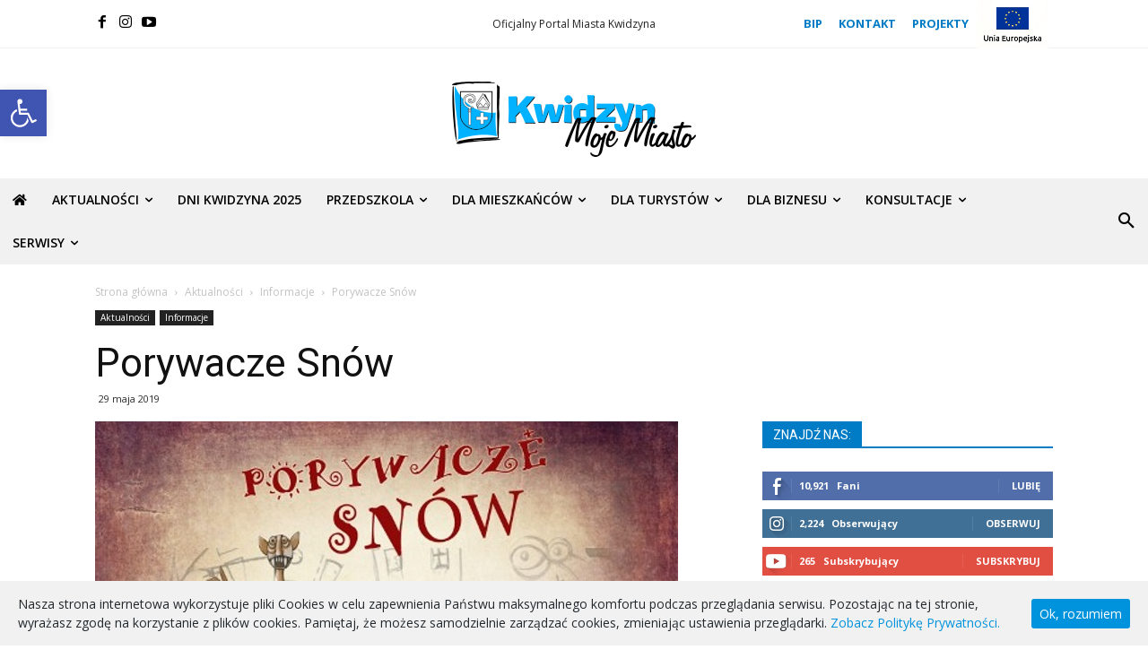

--- FILE ---
content_type: text/html; charset=utf-8
request_url: https://www.youtube-nocookie.com/embed/aZvqlGPs218
body_size: 46703
content:
<!DOCTYPE html><html lang="en" dir="ltr" data-cast-api-enabled="true"><head><meta name="viewport" content="width=device-width, initial-scale=1"><script nonce="VqqJhNerHEFDMIAf0eeWjA">if ('undefined' == typeof Symbol || 'undefined' == typeof Symbol.iterator) {delete Array.prototype.entries;}</script><style name="www-roboto" nonce="JngxgKQhBObWX6IF2Y7lBw">@font-face{font-family:'Roboto';font-style:normal;font-weight:400;font-stretch:100%;src:url(//fonts.gstatic.com/s/roboto/v48/KFO7CnqEu92Fr1ME7kSn66aGLdTylUAMa3GUBHMdazTgWw.woff2)format('woff2');unicode-range:U+0460-052F,U+1C80-1C8A,U+20B4,U+2DE0-2DFF,U+A640-A69F,U+FE2E-FE2F;}@font-face{font-family:'Roboto';font-style:normal;font-weight:400;font-stretch:100%;src:url(//fonts.gstatic.com/s/roboto/v48/KFO7CnqEu92Fr1ME7kSn66aGLdTylUAMa3iUBHMdazTgWw.woff2)format('woff2');unicode-range:U+0301,U+0400-045F,U+0490-0491,U+04B0-04B1,U+2116;}@font-face{font-family:'Roboto';font-style:normal;font-weight:400;font-stretch:100%;src:url(//fonts.gstatic.com/s/roboto/v48/KFO7CnqEu92Fr1ME7kSn66aGLdTylUAMa3CUBHMdazTgWw.woff2)format('woff2');unicode-range:U+1F00-1FFF;}@font-face{font-family:'Roboto';font-style:normal;font-weight:400;font-stretch:100%;src:url(//fonts.gstatic.com/s/roboto/v48/KFO7CnqEu92Fr1ME7kSn66aGLdTylUAMa3-UBHMdazTgWw.woff2)format('woff2');unicode-range:U+0370-0377,U+037A-037F,U+0384-038A,U+038C,U+038E-03A1,U+03A3-03FF;}@font-face{font-family:'Roboto';font-style:normal;font-weight:400;font-stretch:100%;src:url(//fonts.gstatic.com/s/roboto/v48/KFO7CnqEu92Fr1ME7kSn66aGLdTylUAMawCUBHMdazTgWw.woff2)format('woff2');unicode-range:U+0302-0303,U+0305,U+0307-0308,U+0310,U+0312,U+0315,U+031A,U+0326-0327,U+032C,U+032F-0330,U+0332-0333,U+0338,U+033A,U+0346,U+034D,U+0391-03A1,U+03A3-03A9,U+03B1-03C9,U+03D1,U+03D5-03D6,U+03F0-03F1,U+03F4-03F5,U+2016-2017,U+2034-2038,U+203C,U+2040,U+2043,U+2047,U+2050,U+2057,U+205F,U+2070-2071,U+2074-208E,U+2090-209C,U+20D0-20DC,U+20E1,U+20E5-20EF,U+2100-2112,U+2114-2115,U+2117-2121,U+2123-214F,U+2190,U+2192,U+2194-21AE,U+21B0-21E5,U+21F1-21F2,U+21F4-2211,U+2213-2214,U+2216-22FF,U+2308-230B,U+2310,U+2319,U+231C-2321,U+2336-237A,U+237C,U+2395,U+239B-23B7,U+23D0,U+23DC-23E1,U+2474-2475,U+25AF,U+25B3,U+25B7,U+25BD,U+25C1,U+25CA,U+25CC,U+25FB,U+266D-266F,U+27C0-27FF,U+2900-2AFF,U+2B0E-2B11,U+2B30-2B4C,U+2BFE,U+3030,U+FF5B,U+FF5D,U+1D400-1D7FF,U+1EE00-1EEFF;}@font-face{font-family:'Roboto';font-style:normal;font-weight:400;font-stretch:100%;src:url(//fonts.gstatic.com/s/roboto/v48/KFO7CnqEu92Fr1ME7kSn66aGLdTylUAMaxKUBHMdazTgWw.woff2)format('woff2');unicode-range:U+0001-000C,U+000E-001F,U+007F-009F,U+20DD-20E0,U+20E2-20E4,U+2150-218F,U+2190,U+2192,U+2194-2199,U+21AF,U+21E6-21F0,U+21F3,U+2218-2219,U+2299,U+22C4-22C6,U+2300-243F,U+2440-244A,U+2460-24FF,U+25A0-27BF,U+2800-28FF,U+2921-2922,U+2981,U+29BF,U+29EB,U+2B00-2BFF,U+4DC0-4DFF,U+FFF9-FFFB,U+10140-1018E,U+10190-1019C,U+101A0,U+101D0-101FD,U+102E0-102FB,U+10E60-10E7E,U+1D2C0-1D2D3,U+1D2E0-1D37F,U+1F000-1F0FF,U+1F100-1F1AD,U+1F1E6-1F1FF,U+1F30D-1F30F,U+1F315,U+1F31C,U+1F31E,U+1F320-1F32C,U+1F336,U+1F378,U+1F37D,U+1F382,U+1F393-1F39F,U+1F3A7-1F3A8,U+1F3AC-1F3AF,U+1F3C2,U+1F3C4-1F3C6,U+1F3CA-1F3CE,U+1F3D4-1F3E0,U+1F3ED,U+1F3F1-1F3F3,U+1F3F5-1F3F7,U+1F408,U+1F415,U+1F41F,U+1F426,U+1F43F,U+1F441-1F442,U+1F444,U+1F446-1F449,U+1F44C-1F44E,U+1F453,U+1F46A,U+1F47D,U+1F4A3,U+1F4B0,U+1F4B3,U+1F4B9,U+1F4BB,U+1F4BF,U+1F4C8-1F4CB,U+1F4D6,U+1F4DA,U+1F4DF,U+1F4E3-1F4E6,U+1F4EA-1F4ED,U+1F4F7,U+1F4F9-1F4FB,U+1F4FD-1F4FE,U+1F503,U+1F507-1F50B,U+1F50D,U+1F512-1F513,U+1F53E-1F54A,U+1F54F-1F5FA,U+1F610,U+1F650-1F67F,U+1F687,U+1F68D,U+1F691,U+1F694,U+1F698,U+1F6AD,U+1F6B2,U+1F6B9-1F6BA,U+1F6BC,U+1F6C6-1F6CF,U+1F6D3-1F6D7,U+1F6E0-1F6EA,U+1F6F0-1F6F3,U+1F6F7-1F6FC,U+1F700-1F7FF,U+1F800-1F80B,U+1F810-1F847,U+1F850-1F859,U+1F860-1F887,U+1F890-1F8AD,U+1F8B0-1F8BB,U+1F8C0-1F8C1,U+1F900-1F90B,U+1F93B,U+1F946,U+1F984,U+1F996,U+1F9E9,U+1FA00-1FA6F,U+1FA70-1FA7C,U+1FA80-1FA89,U+1FA8F-1FAC6,U+1FACE-1FADC,U+1FADF-1FAE9,U+1FAF0-1FAF8,U+1FB00-1FBFF;}@font-face{font-family:'Roboto';font-style:normal;font-weight:400;font-stretch:100%;src:url(//fonts.gstatic.com/s/roboto/v48/KFO7CnqEu92Fr1ME7kSn66aGLdTylUAMa3OUBHMdazTgWw.woff2)format('woff2');unicode-range:U+0102-0103,U+0110-0111,U+0128-0129,U+0168-0169,U+01A0-01A1,U+01AF-01B0,U+0300-0301,U+0303-0304,U+0308-0309,U+0323,U+0329,U+1EA0-1EF9,U+20AB;}@font-face{font-family:'Roboto';font-style:normal;font-weight:400;font-stretch:100%;src:url(//fonts.gstatic.com/s/roboto/v48/KFO7CnqEu92Fr1ME7kSn66aGLdTylUAMa3KUBHMdazTgWw.woff2)format('woff2');unicode-range:U+0100-02BA,U+02BD-02C5,U+02C7-02CC,U+02CE-02D7,U+02DD-02FF,U+0304,U+0308,U+0329,U+1D00-1DBF,U+1E00-1E9F,U+1EF2-1EFF,U+2020,U+20A0-20AB,U+20AD-20C0,U+2113,U+2C60-2C7F,U+A720-A7FF;}@font-face{font-family:'Roboto';font-style:normal;font-weight:400;font-stretch:100%;src:url(//fonts.gstatic.com/s/roboto/v48/KFO7CnqEu92Fr1ME7kSn66aGLdTylUAMa3yUBHMdazQ.woff2)format('woff2');unicode-range:U+0000-00FF,U+0131,U+0152-0153,U+02BB-02BC,U+02C6,U+02DA,U+02DC,U+0304,U+0308,U+0329,U+2000-206F,U+20AC,U+2122,U+2191,U+2193,U+2212,U+2215,U+FEFF,U+FFFD;}@font-face{font-family:'Roboto';font-style:normal;font-weight:500;font-stretch:100%;src:url(//fonts.gstatic.com/s/roboto/v48/KFO7CnqEu92Fr1ME7kSn66aGLdTylUAMa3GUBHMdazTgWw.woff2)format('woff2');unicode-range:U+0460-052F,U+1C80-1C8A,U+20B4,U+2DE0-2DFF,U+A640-A69F,U+FE2E-FE2F;}@font-face{font-family:'Roboto';font-style:normal;font-weight:500;font-stretch:100%;src:url(//fonts.gstatic.com/s/roboto/v48/KFO7CnqEu92Fr1ME7kSn66aGLdTylUAMa3iUBHMdazTgWw.woff2)format('woff2');unicode-range:U+0301,U+0400-045F,U+0490-0491,U+04B0-04B1,U+2116;}@font-face{font-family:'Roboto';font-style:normal;font-weight:500;font-stretch:100%;src:url(//fonts.gstatic.com/s/roboto/v48/KFO7CnqEu92Fr1ME7kSn66aGLdTylUAMa3CUBHMdazTgWw.woff2)format('woff2');unicode-range:U+1F00-1FFF;}@font-face{font-family:'Roboto';font-style:normal;font-weight:500;font-stretch:100%;src:url(//fonts.gstatic.com/s/roboto/v48/KFO7CnqEu92Fr1ME7kSn66aGLdTylUAMa3-UBHMdazTgWw.woff2)format('woff2');unicode-range:U+0370-0377,U+037A-037F,U+0384-038A,U+038C,U+038E-03A1,U+03A3-03FF;}@font-face{font-family:'Roboto';font-style:normal;font-weight:500;font-stretch:100%;src:url(//fonts.gstatic.com/s/roboto/v48/KFO7CnqEu92Fr1ME7kSn66aGLdTylUAMawCUBHMdazTgWw.woff2)format('woff2');unicode-range:U+0302-0303,U+0305,U+0307-0308,U+0310,U+0312,U+0315,U+031A,U+0326-0327,U+032C,U+032F-0330,U+0332-0333,U+0338,U+033A,U+0346,U+034D,U+0391-03A1,U+03A3-03A9,U+03B1-03C9,U+03D1,U+03D5-03D6,U+03F0-03F1,U+03F4-03F5,U+2016-2017,U+2034-2038,U+203C,U+2040,U+2043,U+2047,U+2050,U+2057,U+205F,U+2070-2071,U+2074-208E,U+2090-209C,U+20D0-20DC,U+20E1,U+20E5-20EF,U+2100-2112,U+2114-2115,U+2117-2121,U+2123-214F,U+2190,U+2192,U+2194-21AE,U+21B0-21E5,U+21F1-21F2,U+21F4-2211,U+2213-2214,U+2216-22FF,U+2308-230B,U+2310,U+2319,U+231C-2321,U+2336-237A,U+237C,U+2395,U+239B-23B7,U+23D0,U+23DC-23E1,U+2474-2475,U+25AF,U+25B3,U+25B7,U+25BD,U+25C1,U+25CA,U+25CC,U+25FB,U+266D-266F,U+27C0-27FF,U+2900-2AFF,U+2B0E-2B11,U+2B30-2B4C,U+2BFE,U+3030,U+FF5B,U+FF5D,U+1D400-1D7FF,U+1EE00-1EEFF;}@font-face{font-family:'Roboto';font-style:normal;font-weight:500;font-stretch:100%;src:url(//fonts.gstatic.com/s/roboto/v48/KFO7CnqEu92Fr1ME7kSn66aGLdTylUAMaxKUBHMdazTgWw.woff2)format('woff2');unicode-range:U+0001-000C,U+000E-001F,U+007F-009F,U+20DD-20E0,U+20E2-20E4,U+2150-218F,U+2190,U+2192,U+2194-2199,U+21AF,U+21E6-21F0,U+21F3,U+2218-2219,U+2299,U+22C4-22C6,U+2300-243F,U+2440-244A,U+2460-24FF,U+25A0-27BF,U+2800-28FF,U+2921-2922,U+2981,U+29BF,U+29EB,U+2B00-2BFF,U+4DC0-4DFF,U+FFF9-FFFB,U+10140-1018E,U+10190-1019C,U+101A0,U+101D0-101FD,U+102E0-102FB,U+10E60-10E7E,U+1D2C0-1D2D3,U+1D2E0-1D37F,U+1F000-1F0FF,U+1F100-1F1AD,U+1F1E6-1F1FF,U+1F30D-1F30F,U+1F315,U+1F31C,U+1F31E,U+1F320-1F32C,U+1F336,U+1F378,U+1F37D,U+1F382,U+1F393-1F39F,U+1F3A7-1F3A8,U+1F3AC-1F3AF,U+1F3C2,U+1F3C4-1F3C6,U+1F3CA-1F3CE,U+1F3D4-1F3E0,U+1F3ED,U+1F3F1-1F3F3,U+1F3F5-1F3F7,U+1F408,U+1F415,U+1F41F,U+1F426,U+1F43F,U+1F441-1F442,U+1F444,U+1F446-1F449,U+1F44C-1F44E,U+1F453,U+1F46A,U+1F47D,U+1F4A3,U+1F4B0,U+1F4B3,U+1F4B9,U+1F4BB,U+1F4BF,U+1F4C8-1F4CB,U+1F4D6,U+1F4DA,U+1F4DF,U+1F4E3-1F4E6,U+1F4EA-1F4ED,U+1F4F7,U+1F4F9-1F4FB,U+1F4FD-1F4FE,U+1F503,U+1F507-1F50B,U+1F50D,U+1F512-1F513,U+1F53E-1F54A,U+1F54F-1F5FA,U+1F610,U+1F650-1F67F,U+1F687,U+1F68D,U+1F691,U+1F694,U+1F698,U+1F6AD,U+1F6B2,U+1F6B9-1F6BA,U+1F6BC,U+1F6C6-1F6CF,U+1F6D3-1F6D7,U+1F6E0-1F6EA,U+1F6F0-1F6F3,U+1F6F7-1F6FC,U+1F700-1F7FF,U+1F800-1F80B,U+1F810-1F847,U+1F850-1F859,U+1F860-1F887,U+1F890-1F8AD,U+1F8B0-1F8BB,U+1F8C0-1F8C1,U+1F900-1F90B,U+1F93B,U+1F946,U+1F984,U+1F996,U+1F9E9,U+1FA00-1FA6F,U+1FA70-1FA7C,U+1FA80-1FA89,U+1FA8F-1FAC6,U+1FACE-1FADC,U+1FADF-1FAE9,U+1FAF0-1FAF8,U+1FB00-1FBFF;}@font-face{font-family:'Roboto';font-style:normal;font-weight:500;font-stretch:100%;src:url(//fonts.gstatic.com/s/roboto/v48/KFO7CnqEu92Fr1ME7kSn66aGLdTylUAMa3OUBHMdazTgWw.woff2)format('woff2');unicode-range:U+0102-0103,U+0110-0111,U+0128-0129,U+0168-0169,U+01A0-01A1,U+01AF-01B0,U+0300-0301,U+0303-0304,U+0308-0309,U+0323,U+0329,U+1EA0-1EF9,U+20AB;}@font-face{font-family:'Roboto';font-style:normal;font-weight:500;font-stretch:100%;src:url(//fonts.gstatic.com/s/roboto/v48/KFO7CnqEu92Fr1ME7kSn66aGLdTylUAMa3KUBHMdazTgWw.woff2)format('woff2');unicode-range:U+0100-02BA,U+02BD-02C5,U+02C7-02CC,U+02CE-02D7,U+02DD-02FF,U+0304,U+0308,U+0329,U+1D00-1DBF,U+1E00-1E9F,U+1EF2-1EFF,U+2020,U+20A0-20AB,U+20AD-20C0,U+2113,U+2C60-2C7F,U+A720-A7FF;}@font-face{font-family:'Roboto';font-style:normal;font-weight:500;font-stretch:100%;src:url(//fonts.gstatic.com/s/roboto/v48/KFO7CnqEu92Fr1ME7kSn66aGLdTylUAMa3yUBHMdazQ.woff2)format('woff2');unicode-range:U+0000-00FF,U+0131,U+0152-0153,U+02BB-02BC,U+02C6,U+02DA,U+02DC,U+0304,U+0308,U+0329,U+2000-206F,U+20AC,U+2122,U+2191,U+2193,U+2212,U+2215,U+FEFF,U+FFFD;}</style><script name="www-roboto" nonce="VqqJhNerHEFDMIAf0eeWjA">if (document.fonts && document.fonts.load) {document.fonts.load("400 10pt Roboto", "E"); document.fonts.load("500 10pt Roboto", "E");}</script><link rel="stylesheet" href="/s/player/b95b0e7a/www-player.css" name="www-player" nonce="JngxgKQhBObWX6IF2Y7lBw"><style nonce="JngxgKQhBObWX6IF2Y7lBw">html {overflow: hidden;}body {font: 12px Roboto, Arial, sans-serif; background-color: #000; color: #fff; height: 100%; width: 100%; overflow: hidden; position: absolute; margin: 0; padding: 0;}#player {width: 100%; height: 100%;}h1 {text-align: center; color: #fff;}h3 {margin-top: 6px; margin-bottom: 3px;}.player-unavailable {position: absolute; top: 0; left: 0; right: 0; bottom: 0; padding: 25px; font-size: 13px; background: url(/img/meh7.png) 50% 65% no-repeat;}.player-unavailable .message {text-align: left; margin: 0 -5px 15px; padding: 0 5px 14px; border-bottom: 1px solid #888; font-size: 19px; font-weight: normal;}.player-unavailable a {color: #167ac6; text-decoration: none;}</style><script nonce="VqqJhNerHEFDMIAf0eeWjA">var ytcsi={gt:function(n){n=(n||"")+"data_";return ytcsi[n]||(ytcsi[n]={tick:{},info:{},gel:{preLoggedGelInfos:[]}})},now:window.performance&&window.performance.timing&&window.performance.now&&window.performance.timing.navigationStart?function(){return window.performance.timing.navigationStart+window.performance.now()}:function(){return(new Date).getTime()},tick:function(l,t,n){var ticks=ytcsi.gt(n).tick;var v=t||ytcsi.now();if(ticks[l]){ticks["_"+l]=ticks["_"+l]||[ticks[l]];ticks["_"+l].push(v)}ticks[l]=
v},info:function(k,v,n){ytcsi.gt(n).info[k]=v},infoGel:function(p,n){ytcsi.gt(n).gel.preLoggedGelInfos.push(p)},setStart:function(t,n){ytcsi.tick("_start",t,n)}};
(function(w,d){function isGecko(){if(!w.navigator)return false;try{if(w.navigator.userAgentData&&w.navigator.userAgentData.brands&&w.navigator.userAgentData.brands.length){var brands=w.navigator.userAgentData.brands;var i=0;for(;i<brands.length;i++)if(brands[i]&&brands[i].brand==="Firefox")return true;return false}}catch(e){setTimeout(function(){throw e;})}if(!w.navigator.userAgent)return false;var ua=w.navigator.userAgent;return ua.indexOf("Gecko")>0&&ua.toLowerCase().indexOf("webkit")<0&&ua.indexOf("Edge")<
0&&ua.indexOf("Trident")<0&&ua.indexOf("MSIE")<0}ytcsi.setStart(w.performance?w.performance.timing.responseStart:null);var isPrerender=(d.visibilityState||d.webkitVisibilityState)=="prerender";var vName=!d.visibilityState&&d.webkitVisibilityState?"webkitvisibilitychange":"visibilitychange";if(isPrerender){var startTick=function(){ytcsi.setStart();d.removeEventListener(vName,startTick)};d.addEventListener(vName,startTick,false)}if(d.addEventListener)d.addEventListener(vName,function(){ytcsi.tick("vc")},
false);if(isGecko()){var isHidden=(d.visibilityState||d.webkitVisibilityState)=="hidden";if(isHidden)ytcsi.tick("vc")}var slt=function(el,t){setTimeout(function(){var n=ytcsi.now();el.loadTime=n;if(el.slt)el.slt()},t)};w.__ytRIL=function(el){if(!el.getAttribute("data-thumb"))if(w.requestAnimationFrame)w.requestAnimationFrame(function(){slt(el,0)});else slt(el,16)}})(window,document);
</script><script nonce="VqqJhNerHEFDMIAf0eeWjA">var ytcfg={d:function(){return window.yt&&yt.config_||ytcfg.data_||(ytcfg.data_={})},get:function(k,o){return k in ytcfg.d()?ytcfg.d()[k]:o},set:function(){var a=arguments;if(a.length>1)ytcfg.d()[a[0]]=a[1];else{var k;for(k in a[0])ytcfg.d()[k]=a[0][k]}}};
ytcfg.set({"CLIENT_CANARY_STATE":"none","DEVICE":"cbr\u003dChrome\u0026cbrand\u003dapple\u0026cbrver\u003d131.0.0.0\u0026ceng\u003dWebKit\u0026cengver\u003d537.36\u0026cos\u003dMacintosh\u0026cosver\u003d10_15_7\u0026cplatform\u003dDESKTOP","EVENT_ID":"kSltaYXsHd_fvPEPmqXmkQI","EXPERIMENT_FLAGS":{"ab_det_apm":true,"ab_det_el_h":true,"ab_det_em_inj":true,"ab_fk_sk_cl":true,"ab_l_sig_st":true,"ab_l_sig_st_e":true,"action_companion_center_align_description":true,"allow_skip_networkless":true,"always_send_and_write":true,"att_web_record_metrics":true,"attmusi":true,"c3_enable_button_impression_logging":true,"c3_watch_page_component":true,"cancel_pending_navs":true,"clean_up_manual_attribution_header":true,"config_age_report_killswitch":true,"cow_optimize_idom_compat":true,"csi_config_handling_infra":true,"csi_on_gel":true,"delhi_mweb_colorful_sd":true,"delhi_mweb_colorful_sd_v2":true,"deprecate_csi_has_info":true,"deprecate_pair_servlet_enabled":true,"desktop_sparkles_light_cta_button":true,"disable_cached_masthead_data":true,"disable_child_node_auto_formatted_strings":true,"disable_enf_isd":true,"disable_log_to_visitor_layer":true,"disable_pacf_logging_for_memory_limited_tv":true,"embeds_enable_eid_enforcement_for_youtube":true,"embeds_enable_info_panel_dismissal":true,"embeds_enable_pfp_always_unbranded":true,"embeds_muted_autoplay_sound_fix":true,"embeds_serve_es6_client":true,"embeds_web_nwl_disable_nocookie":true,"embeds_web_updated_shorts_definition_fix":true,"enable_active_view_display_ad_renderer_web_home":true,"enable_ad_disclosure_banner_a11y_fix":true,"enable_chips_shelf_view_model_fully_reactive":true,"enable_client_creator_goal_ticker_bar_revamp":true,"enable_client_only_wiz_direct_reactions":true,"enable_client_sli_logging":true,"enable_client_streamz_web":true,"enable_client_ve_spec":true,"enable_cloud_save_error_popup_after_retry":true,"enable_cookie_reissue_iframe":true,"enable_dai_sdf_h5_preroll":true,"enable_datasync_id_header_in_web_vss_pings":true,"enable_default_mono_cta_migration_web_client":true,"enable_dma_post_enforcement":true,"enable_docked_chat_messages":true,"enable_entity_store_from_dependency_injection":true,"enable_inline_muted_playback_on_web_search":true,"enable_inline_muted_playback_on_web_search_for_vdc":true,"enable_inline_muted_playback_on_web_search_for_vdcb":true,"enable_is_mini_app_page_active_bugfix":true,"enable_live_overlay_feed_in_live_chat":true,"enable_logging_first_user_action_after_game_ready":true,"enable_ltc_param_fetch_from_innertube":true,"enable_masthead_mweb_padding_fix":true,"enable_menu_renderer_button_in_mweb_hclr":true,"enable_mini_app_command_handler_mweb_fix":true,"enable_mini_app_iframe_loaded_logging":true,"enable_mini_guide_downloads_item":true,"enable_mixed_direction_formatted_strings":true,"enable_mweb_livestream_ui_update":true,"enable_mweb_new_caption_language_picker":true,"enable_names_handles_account_switcher":true,"enable_network_request_logging_on_game_events":true,"enable_new_paid_product_placement":true,"enable_obtaining_ppn_query_param":true,"enable_open_in_new_tab_icon_for_short_dr_for_desktop_search":true,"enable_open_yt_content":true,"enable_origin_query_parameter_bugfix":true,"enable_pause_ads_on_ytv_html5":true,"enable_payments_purchase_manager":true,"enable_pdp_icon_prefetch":true,"enable_pl_r_si_fa":true,"enable_place_pivot_url":true,"enable_playable_a11y_label_with_badge_text":true,"enable_pv_screen_modern_text":true,"enable_removing_navbar_title_on_hashtag_page_mweb":true,"enable_resetting_scroll_position_on_flow_change":true,"enable_rta_manager":true,"enable_sdf_companion_h5":true,"enable_sdf_dai_h5_midroll":true,"enable_sdf_h5_endemic_mid_post_roll":true,"enable_sdf_on_h5_unplugged_vod_midroll":true,"enable_sdf_shorts_player_bytes_h5":true,"enable_sdk_performance_network_logging":true,"enable_sending_unwrapped_game_audio_as_serialized_metadata":true,"enable_sfv_effect_pivot_url":true,"enable_shorts_new_carousel":true,"enable_skip_ad_guidance_prompt":true,"enable_skippable_ads_for_unplugged_ad_pod":true,"enable_smearing_expansion_dai":true,"enable_third_party_info":true,"enable_time_out_messages":true,"enable_timeline_view_modern_transcript_fe":true,"enable_video_display_compact_button_group_for_desktop_search":true,"enable_watch_next_pause_autoplay_lact":true,"enable_web_home_top_landscape_image_layout_level_click":true,"enable_web_tiered_gel":true,"enable_window_constrained_buy_flow_dialog":true,"enable_wiz_queue_effect_and_on_init_initial_runs":true,"enable_ypc_spinners":true,"enable_yt_ata_iframe_authuser":true,"export_networkless_options":true,"export_player_version_to_ytconfig":true,"fill_single_video_with_notify_to_lasr":true,"fix_ad_miniplayer_controls_rendering":true,"fix_ads_tracking_for_swf_config_deprecation_mweb":true,"h5_companion_enable_adcpn_macro_substitution_for_click_pings":true,"h5_inplayer_enable_adcpn_macro_substitution_for_click_pings":true,"h5_reset_cache_and_filter_before_update_masthead":true,"hide_channel_creation_title_for_mweb":true,"high_ccv_client_side_caching_h5":true,"html5_log_trigger_events_with_debug_data":true,"html5_ssdai_enable_media_end_cue_range":true,"il_attach_cache_limit":true,"il_use_view_model_logging_context":true,"is_browser_support_for_webcam_streaming":true,"json_condensed_response":true,"kev_adb_pg":true,"kevlar_gel_error_routing":true,"kevlar_watch_cinematics":true,"live_chat_enable_controller_extraction":true,"live_chat_enable_rta_manager":true,"live_chat_increased_min_height":true,"log_click_with_layer_from_element_in_command_handler":true,"log_errors_through_nwl_on_retry":true,"mdx_enable_privacy_disclosure_ui":true,"mdx_load_cast_api_bootstrap_script":true,"medium_progress_bar_modification":true,"migrate_remaining_web_ad_badges_to_innertube":true,"mobile_account_menu_refresh":true,"mweb_a11y_enable_player_controls_invisible_toggle":true,"mweb_account_linking_noapp":true,"mweb_after_render_to_scheduler":true,"mweb_allow_modern_search_suggest_behavior":true,"mweb_animated_actions":true,"mweb_app_upsell_button_direct_to_app":true,"mweb_big_progress_bar":true,"mweb_c3_disable_carve_out":true,"mweb_c3_disable_carve_out_keep_external_links":true,"mweb_c3_enable_adaptive_signals":true,"mweb_c3_endscreen":true,"mweb_c3_endscreen_v2":true,"mweb_c3_library_page_enable_recent_shelf":true,"mweb_c3_remove_web_navigation_endpoint_data":true,"mweb_c3_use_canonical_from_player_response":true,"mweb_cinematic_watch":true,"mweb_command_handler":true,"mweb_delay_watch_initial_data":true,"mweb_disable_searchbar_scroll":true,"mweb_enable_fine_scrubbing_for_recs":true,"mweb_enable_keto_batch_player_fullscreen":true,"mweb_enable_keto_batch_player_progress_bar":true,"mweb_enable_keto_batch_player_tooltips":true,"mweb_enable_lockup_view_model_for_ucp":true,"mweb_enable_mix_panel_title_metadata":true,"mweb_enable_more_drawer":true,"mweb_enable_optional_fullscreen_landscape_locking":true,"mweb_enable_overlay_touch_manager":true,"mweb_enable_premium_carve_out_fix":true,"mweb_enable_refresh_detection":true,"mweb_enable_search_imp":true,"mweb_enable_sequence_signal":true,"mweb_enable_shorts_pivot_button":true,"mweb_enable_shorts_video_preload":true,"mweb_enable_skippables_on_jio_phone":true,"mweb_enable_storyboards":true,"mweb_enable_two_line_title_on_shorts":true,"mweb_enable_varispeed_controller":true,"mweb_enable_warm_channel_requests":true,"mweb_enable_watch_feed_infinite_scroll":true,"mweb_enable_wrapped_unplugged_pause_membership_dialog_renderer":true,"mweb_filter_video_format_in_webfe":true,"mweb_fix_livestream_seeking":true,"mweb_fix_monitor_visibility_after_render":true,"mweb_fix_section_list_continuation_item_renderers":true,"mweb_force_ios_fallback_to_native_control":true,"mweb_fp_auto_fullscreen":true,"mweb_fullscreen_controls":true,"mweb_fullscreen_controls_action_buttons":true,"mweb_fullscreen_watch_system":true,"mweb_home_reactive_shorts":true,"mweb_innertube_search_command":true,"mweb_lang_in_html":true,"mweb_like_button_synced_with_entities":true,"mweb_logo_use_home_page_ve":true,"mweb_module_decoration":true,"mweb_native_control_in_faux_fullscreen_shared":true,"mweb_panel_container_inert":true,"mweb_player_control_on_hover":true,"mweb_player_delhi_dtts":true,"mweb_player_settings_use_bottom_sheet":true,"mweb_player_show_previous_next_buttons_in_playlist":true,"mweb_player_skip_no_op_state_changes":true,"mweb_player_user_select_none":true,"mweb_playlist_engagement_panel":true,"mweb_progress_bar_seek_on_mouse_click":true,"mweb_pull_2_full":true,"mweb_pull_2_full_enable_touch_handlers":true,"mweb_schedule_warm_watch_response":true,"mweb_searchbox_legacy_navigation":true,"mweb_see_fewer_shorts":true,"mweb_sheets_ui_refresh":true,"mweb_shorts_comments_panel_id_change":true,"mweb_shorts_early_continuation":true,"mweb_show_ios_smart_banner":true,"mweb_use_server_url_on_startup":true,"mweb_watch_captions_enable_auto_translate":true,"mweb_watch_captions_set_default_size":true,"mweb_watch_stop_scheduler_on_player_response":true,"mweb_watchfeed_big_thumbnails":true,"mweb_yt_searchbox":true,"networkless_logging":true,"no_client_ve_attach_unless_shown":true,"nwl_send_from_memory_when_online":true,"pageid_as_header_web":true,"playback_settings_use_switch_menu":true,"player_controls_autonav_fix":true,"player_controls_skip_double_signal_update":true,"polymer_bad_build_labels":true,"polymer_verifiy_app_state":true,"qoe_send_and_write":true,"remove_chevron_from_ad_disclosure_banner_h5":true,"remove_masthead_channel_banner_on_refresh":true,"remove_slot_id_exited_trigger_for_dai_in_player_slot_expire":true,"replace_client_url_parsing_with_server_signal":true,"service_worker_enabled":true,"service_worker_push_enabled":true,"service_worker_push_home_page_prompt":true,"service_worker_push_watch_page_prompt":true,"shell_load_gcf":true,"shorten_initial_gel_batch_timeout":true,"should_use_yt_voice_endpoint_in_kaios":true,"skip_invalid_ytcsi_ticks":true,"skip_setting_info_in_csi_data_object":true,"smarter_ve_dedupping":true,"speedmaster_no_seek":true,"start_client_gcf_mweb":true,"stop_handling_click_for_non_rendering_overlay_layout":true,"suppress_error_204_logging":true,"synced_panel_scrolling_controller":true,"use_event_time_ms_header":true,"use_fifo_for_networkless":true,"use_player_abuse_bg_library":true,"use_request_time_ms_header":true,"use_session_based_sampling":true,"use_thumbnail_overlay_time_status_renderer_for_live_badge":true,"use_ts_visibilitylogger":true,"vss_final_ping_send_and_write":true,"vss_playback_use_send_and_write":true,"web_adaptive_repeat_ase":true,"web_always_load_chat_support":true,"web_animated_like":true,"web_api_url":true,"web_autonav_allow_off_by_default":true,"web_button_vm_refactor_disabled":true,"web_c3_log_app_init_finish":true,"web_csi_action_sampling_enabled":true,"web_dedupe_ve_grafting":true,"web_disable_backdrop_filter":true,"web_enable_ab_rsp_cl":true,"web_enable_course_icon_update":true,"web_enable_error_204":true,"web_enable_horizontal_video_attributes_section":true,"web_fix_segmented_like_dislike_undefined":true,"web_gcf_hashes_innertube":true,"web_gel_timeout_cap":true,"web_metadata_carousel_elref_bugfix":true,"web_parent_target_for_sheets":true,"web_persist_server_autonav_state_on_client":true,"web_playback_associated_log_ctt":true,"web_playback_associated_ve":true,"web_prefetch_preload_video":true,"web_progress_bar_draggable":true,"web_resizable_advertiser_banner_on_masthead_safari_fix":true,"web_scheduler_auto_init":true,"web_shorts_just_watched_on_channel_and_pivot_study":true,"web_shorts_just_watched_overlay":true,"web_shorts_pivot_button_view_model_reactive":true,"web_update_panel_visibility_logging_fix":true,"web_video_attribute_view_model_a11y_fix":true,"web_watch_controls_state_signals":true,"web_wiz_attributed_string":true,"web_yt_config_context":true,"webfe_mweb_watch_microdata":true,"webfe_watch_shorts_canonical_url_fix":true,"webpo_exit_on_net_err":true,"wiz_diff_overwritable":true,"wiz_memoize_stamper_items":true,"woffle_used_state_report":true,"wpo_gel_strz":true,"ytcp_paper_tooltip_use_scoped_owner_root":true,"ytidb_clear_embedded_player":true,"H5_async_logging_delay_ms":30000.0,"attention_logging_scroll_throttle":500.0,"autoplay_pause_by_lact_sampling_fraction":0.0,"cinematic_watch_effect_opacity":0.4,"log_window_onerror_fraction":0.1,"speedmaster_playback_rate":2.0,"tv_pacf_logging_sample_rate":0.01,"web_attention_logging_scroll_throttle":500.0,"web_load_prediction_threshold":0.1,"web_navigation_prediction_threshold":0.1,"web_pbj_log_warning_rate":0.0,"web_system_health_fraction":0.01,"ytidb_transaction_ended_event_rate_limit":0.02,"active_time_update_interval_ms":10000,"att_init_delay":500,"autoplay_pause_by_lact_sec":0,"botguard_async_snapshot_timeout_ms":3000,"check_navigator_accuracy_timeout_ms":0,"cinematic_watch_css_filter_blur_strength":40,"cinematic_watch_fade_out_duration":500,"close_webview_delay_ms":100,"cloud_save_game_data_rate_limit_ms":3000,"compression_disable_point":10,"custom_active_view_tos_timeout_ms":3600000,"embeds_widget_poll_interval_ms":0,"gel_min_batch_size":3,"gel_queue_timeout_max_ms":60000,"get_async_timeout_ms":60000,"hide_cta_for_home_web_video_ads_animate_in_time":2,"html5_byterate_soft_cap":0,"initial_gel_batch_timeout":2000,"max_body_size_to_compress":500000,"max_prefetch_window_sec_for_livestream_optimization":10,"min_prefetch_offset_sec_for_livestream_optimization":20,"mini_app_container_iframe_src_update_delay_ms":0,"multiple_preview_news_duration_time":11000,"mweb_c3_toast_duration_ms":5000,"mweb_deep_link_fallback_timeout_ms":10000,"mweb_delay_response_received_actions":100,"mweb_fp_dpad_rate_limit_ms":0,"mweb_fp_dpad_watch_title_clamp_lines":0,"mweb_history_manager_cache_size":100,"mweb_ios_fullscreen_playback_transition_delay_ms":500,"mweb_ios_fullscreen_system_pause_epilson_ms":0,"mweb_override_response_store_expiration_ms":0,"mweb_shorts_early_continuation_trigger_threshold":4,"mweb_w2w_max_age_seconds":0,"mweb_watch_captions_default_size":2,"neon_dark_launch_gradient_count":0,"network_polling_interval":30000,"play_click_interval_ms":30000,"play_ping_interval_ms":10000,"prefetch_comments_ms_after_video":0,"send_config_hash_timer":0,"service_worker_push_logged_out_prompt_watches":-1,"service_worker_push_prompt_cap":-1,"service_worker_push_prompt_delay_microseconds":3888000000000,"show_mini_app_ad_frequency_cap_ms":300000,"slow_compressions_before_abandon_count":4,"speedmaster_cancellation_movement_dp":10,"speedmaster_touch_activation_ms":500,"web_attention_logging_throttle":500,"web_foreground_heartbeat_interval_ms":28000,"web_gel_debounce_ms":10000,"web_logging_max_batch":100,"web_max_tracing_events":50,"web_tracing_session_replay":0,"wil_icon_max_concurrent_fetches":9999,"ytidb_remake_db_retries":3,"ytidb_reopen_db_retries":3,"WebClientReleaseProcessCritical__youtube_embeds_client_version_override":"","WebClientReleaseProcessCritical__youtube_embeds_web_client_version_override":"","WebClientReleaseProcessCritical__youtube_mweb_client_version_override":"","debug_forced_internalcountrycode":"","embeds_web_synth_ch_headers_banned_urls_regex":"","enable_web_media_service":"DISABLED","il_payload_scraping":"","live_chat_unicode_emoji_json_url":"https://www.gstatic.com/youtube/img/emojis/emojis-svg-9.json","mweb_deep_link_feature_tag_suffix":"11268432","mweb_enable_shorts_innertube_player_prefetch_trigger":"NONE","mweb_fp_dpad":"home,search,browse,channel,create_channel,experiments,settings,trending,oops,404,paid_memberships,sponsorship,premium,shorts","mweb_fp_dpad_linear_navigation":"","mweb_fp_dpad_linear_navigation_visitor":"","mweb_fp_dpad_visitor":"","mweb_preload_video_by_player_vars":"","mweb_sign_in_button_style":"STYLE_SUGGESTIVE_AVATAR","place_pivot_triggering_container_alternate":"","place_pivot_triggering_counterfactual_container_alternate":"","search_ui_mweb_searchbar_restyle":"DEFAULT","service_worker_push_force_notification_prompt_tag":"1","service_worker_scope":"/","suggest_exp_str":"","web_client_version_override":"","kevlar_command_handler_command_banlist":[],"mini_app_ids_without_game_ready":["UgkxHHtsak1SC8mRGHMZewc4HzeAY3yhPPmJ","Ugkx7OgzFqE6z_5Mtf4YsotGfQNII1DF_RBm"],"web_op_signal_type_banlist":[],"web_tracing_enabled_spans":["event","command"]},"GAPI_HINT_PARAMS":"m;/_/scs/abc-static/_/js/k\u003dgapi.gapi.en.FZb77tO2YW4.O/d\u003d1/rs\u003dAHpOoo8lqavmo6ayfVxZovyDiP6g3TOVSQ/m\u003d__features__","GAPI_HOST":"https://apis.google.com","GAPI_LOCALE":"en_US","GL":"US","HL":"en","HTML_DIR":"ltr","HTML_LANG":"en","INNERTUBE_API_KEY":"AIzaSyAO_FJ2SlqU8Q4STEHLGCilw_Y9_11qcW8","INNERTUBE_API_VERSION":"v1","INNERTUBE_CLIENT_NAME":"WEB_EMBEDDED_PLAYER","INNERTUBE_CLIENT_VERSION":"1.20260116.01.00","INNERTUBE_CONTEXT":{"client":{"hl":"en","gl":"US","remoteHost":"3.129.244.59","deviceMake":"Apple","deviceModel":"","visitorData":"CgtFdTJLWjFtNGJQSSiR07TLBjIKCgJVUxIEGgAgTQ%3D%3D","userAgent":"Mozilla/5.0 (Macintosh; Intel Mac OS X 10_15_7) AppleWebKit/537.36 (KHTML, like Gecko) Chrome/131.0.0.0 Safari/537.36; ClaudeBot/1.0; +claudebot@anthropic.com),gzip(gfe)","clientName":"WEB_EMBEDDED_PLAYER","clientVersion":"1.20260116.01.00","osName":"Macintosh","osVersion":"10_15_7","originalUrl":"https://www.youtube-nocookie.com/embed/aZvqlGPs218","platform":"DESKTOP","clientFormFactor":"UNKNOWN_FORM_FACTOR","configInfo":{"appInstallData":"[base64]"},"browserName":"Chrome","browserVersion":"131.0.0.0","acceptHeader":"text/html,application/xhtml+xml,application/xml;q\u003d0.9,image/webp,image/apng,*/*;q\u003d0.8,application/signed-exchange;v\u003db3;q\u003d0.9","deviceExperimentId":"ChxOelU1TmpjM016ZzBPVFk0TnpZNU1EazFNQT09EJHTtMsGGJHTtMsG","rolloutToken":"CMjQpKv4mY7fXRCXiaH83pWSAxiXiaH83pWSAw%3D%3D"},"user":{"lockedSafetyMode":false},"request":{"useSsl":true},"clickTracking":{"clickTrackingParams":"IhMIxfig/N6VkgMV3y8vCB2akjki"},"thirdParty":{"embeddedPlayerContext":{"embeddedPlayerEncryptedContext":"AD5ZzFQdCz59hGDxSwLo80q77o4hUBOV4jIxc8HSr0srtlOWOf0Ry7g9JKabTd1Y7PRHvpJwdduRcrPa_8WKSvjr6zC5AYKu-KdTuiOhrVFRR09F0s3rize2_jxVzDCpKDYn-F-rvk6alK10-Js939qe2s0aQoS4WtywXGaytoM","ancestorOriginsSupported":false}}},"INNERTUBE_CONTEXT_CLIENT_NAME":56,"INNERTUBE_CONTEXT_CLIENT_VERSION":"1.20260116.01.00","INNERTUBE_CONTEXT_GL":"US","INNERTUBE_CONTEXT_HL":"en","LATEST_ECATCHER_SERVICE_TRACKING_PARAMS":{"client.name":"WEB_EMBEDDED_PLAYER","client.jsfeat":"2021"},"LOGGED_IN":false,"PAGE_BUILD_LABEL":"youtube.embeds.web_20260116_01_RC00","PAGE_CL":856990104,"SERVER_NAME":"WebFE","VISITOR_DATA":"CgtFdTJLWjFtNGJQSSiR07TLBjIKCgJVUxIEGgAgTQ%3D%3D","WEB_PLAYER_CONTEXT_CONFIGS":{"WEB_PLAYER_CONTEXT_CONFIG_ID_EMBEDDED_PLAYER":{"rootElementId":"movie_player","jsUrl":"/s/player/b95b0e7a/player_ias.vflset/en_US/base.js","cssUrl":"/s/player/b95b0e7a/www-player.css","contextId":"WEB_PLAYER_CONTEXT_CONFIG_ID_EMBEDDED_PLAYER","eventLabel":"embedded","contentRegion":"US","hl":"en_US","hostLanguage":"en","innertubeApiKey":"AIzaSyAO_FJ2SlqU8Q4STEHLGCilw_Y9_11qcW8","innertubeApiVersion":"v1","innertubeContextClientVersion":"1.20260116.01.00","device":{"brand":"apple","model":"","browser":"Chrome","browserVersion":"131.0.0.0","os":"Macintosh","osVersion":"10_15_7","platform":"DESKTOP","interfaceName":"WEB_EMBEDDED_PLAYER","interfaceVersion":"1.20260116.01.00"},"serializedExperimentIds":"24004644,51010235,51063643,51098299,51204329,51222973,51340662,51349914,51353393,51366423,51372680,51389629,51404808,51404810,51425031,51484222,51490331,51500051,51505436,51530495,51534669,51560386,51565115,51566373,51578632,51583566,51583821,51585555,51586115,51605258,51605395,51611457,51615068,51620866,51621065,51622844,51632249,51637029,51638932,51648336,51653718,51656217,51666850,51672162,51681662,51683502,51684301,51684306,51691589,51693510,51696107,51696619,51697032,51700777,51704637,51705183,51705185,51705977,51709242,51711227,51711267,51711298,51712601,51713237,51714463,51717190,51717474,51719411,51719628,51735449,51737134,51737680,51738919,51741220,51742828,51742878,51744563","serializedExperimentFlags":"H5_async_logging_delay_ms\u003d30000.0\u0026PlayerWeb__h5_enable_advisory_rating_restrictions\u003dtrue\u0026a11y_h5_associate_survey_question\u003dtrue\u0026ab_det_apm\u003dtrue\u0026ab_det_el_h\u003dtrue\u0026ab_det_em_inj\u003dtrue\u0026ab_fk_sk_cl\u003dtrue\u0026ab_l_sig_st\u003dtrue\u0026ab_l_sig_st_e\u003dtrue\u0026action_companion_center_align_description\u003dtrue\u0026ad_pod_disable_companion_persist_ads_quality\u003dtrue\u0026add_stmp_logs_for_voice_boost\u003dtrue\u0026allow_autohide_on_paused_videos\u003dtrue\u0026allow_drm_override\u003dtrue\u0026allow_live_autoplay\u003dtrue\u0026allow_poltergust_autoplay\u003dtrue\u0026allow_skip_networkless\u003dtrue\u0026allow_vp9_1080p_mq_enc\u003dtrue\u0026always_cache_redirect_endpoint\u003dtrue\u0026always_send_and_write\u003dtrue\u0026annotation_module_vast_cards_load_logging_fraction\u003d1.0\u0026assign_drm_family_by_format\u003dtrue\u0026att_web_record_metrics\u003dtrue\u0026attention_logging_scroll_throttle\u003d500.0\u0026attmusi\u003dtrue\u0026autoplay_time\u003d10000\u0026autoplay_time_for_fullscreen\u003d-1\u0026autoplay_time_for_music_content\u003d-1\u0026bg_vm_reinit_threshold\u003d7200000\u0026blocked_packages_for_sps\u003d[]\u0026botguard_async_snapshot_timeout_ms\u003d3000\u0026captions_url_add_ei\u003dtrue\u0026check_navigator_accuracy_timeout_ms\u003d0\u0026clean_up_manual_attribution_header\u003dtrue\u0026compression_disable_point\u003d10\u0026cow_optimize_idom_compat\u003dtrue\u0026csi_config_handling_infra\u003dtrue\u0026csi_on_gel\u003dtrue\u0026custom_active_view_tos_timeout_ms\u003d3600000\u0026dash_manifest_version\u003d5\u0026debug_bandaid_hostname\u003d\u0026debug_bandaid_port\u003d0\u0026debug_sherlog_username\u003d\u0026delhi_modern_player_default_thumbnail_percentage\u003d0.0\u0026delhi_modern_player_faster_autohide_delay_ms\u003d2000\u0026delhi_modern_player_pause_thumbnail_percentage\u003d0.6\u0026delhi_modern_web_player_blending_mode\u003d\u0026delhi_modern_web_player_disable_frosted_glass\u003dtrue\u0026delhi_modern_web_player_horizontal_volume_controls\u003dtrue\u0026delhi_modern_web_player_lhs_volume_controls\u003dtrue\u0026delhi_modern_web_player_responsive_compact_controls_threshold\u003d0\u0026deprecate_22\u003dtrue\u0026deprecate_csi_has_info\u003dtrue\u0026deprecate_delay_ping\u003dtrue\u0026deprecate_pair_servlet_enabled\u003dtrue\u0026desktop_sparkles_light_cta_button\u003dtrue\u0026disable_av1_setting\u003dtrue\u0026disable_branding_context\u003dtrue\u0026disable_cached_masthead_data\u003dtrue\u0026disable_channel_id_check_for_suspended_channels\u003dtrue\u0026disable_child_node_auto_formatted_strings\u003dtrue\u0026disable_enf_isd\u003dtrue\u0026disable_lifa_for_supex_users\u003dtrue\u0026disable_log_to_visitor_layer\u003dtrue\u0026disable_mdx_connection_in_mdx_module_for_music_web\u003dtrue\u0026disable_pacf_logging_for_memory_limited_tv\u003dtrue\u0026disable_reduced_fullscreen_autoplay_countdown_for_minors\u003dtrue\u0026disable_reel_item_watch_format_filtering\u003dtrue\u0026disable_threegpp_progressive_formats\u003dtrue\u0026disable_touch_events_on_skip_button\u003dtrue\u0026edge_encryption_fill_primary_key_version\u003dtrue\u0026embeds_enable_info_panel_dismissal\u003dtrue\u0026embeds_enable_move_set_center_crop_to_public\u003dtrue\u0026embeds_enable_per_video_embed_config\u003dtrue\u0026embeds_enable_pfp_always_unbranded\u003dtrue\u0026embeds_web_lite_mode\u003d1\u0026embeds_web_nwl_disable_nocookie\u003dtrue\u0026embeds_web_synth_ch_headers_banned_urls_regex\u003d\u0026enable_active_view_display_ad_renderer_web_home\u003dtrue\u0026enable_active_view_lr_shorts_video\u003dtrue\u0026enable_active_view_web_shorts_video\u003dtrue\u0026enable_ad_cpn_macro_substitution_for_click_pings\u003dtrue\u0026enable_ad_disclosure_banner_a11y_fix\u003dtrue\u0026enable_app_promo_endcap_eml_on_tablet\u003dtrue\u0026enable_batched_cross_device_pings_in_gel_fanout\u003dtrue\u0026enable_cast_for_web_unplugged\u003dtrue\u0026enable_cast_on_music_web\u003dtrue\u0026enable_cipher_for_manifest_urls\u003dtrue\u0026enable_cleanup_masthead_autoplay_hack_fix\u003dtrue\u0026enable_client_creator_goal_ticker_bar_revamp\u003dtrue\u0026enable_client_only_wiz_direct_reactions\u003dtrue\u0026enable_client_page_id_header_for_first_party_pings\u003dtrue\u0026enable_client_sli_logging\u003dtrue\u0026enable_client_ve_spec\u003dtrue\u0026enable_cookie_reissue_iframe\u003dtrue\u0026enable_cta_banner_on_unplugged_lr\u003dtrue\u0026enable_custom_playhead_parsing\u003dtrue\u0026enable_dai_sdf_h5_preroll\u003dtrue\u0026enable_datasync_id_header_in_web_vss_pings\u003dtrue\u0026enable_default_mono_cta_migration_web_client\u003dtrue\u0026enable_dsa_ad_badge_for_action_endcap_on_android\u003dtrue\u0026enable_dsa_ad_badge_for_action_endcap_on_ios\u003dtrue\u0026enable_entity_store_from_dependency_injection\u003dtrue\u0026enable_error_corrections_infocard_web_client\u003dtrue\u0026enable_error_corrections_infocards_icon_web\u003dtrue\u0026enable_inline_muted_playback_on_web_search\u003dtrue\u0026enable_inline_muted_playback_on_web_search_for_vdc\u003dtrue\u0026enable_inline_muted_playback_on_web_search_for_vdcb\u003dtrue\u0026enable_kabuki_comments_on_shorts\u003ddisabled\u0026enable_live_overlay_feed_in_live_chat\u003dtrue\u0026enable_ltc_param_fetch_from_innertube\u003dtrue\u0026enable_mixed_direction_formatted_strings\u003dtrue\u0026enable_modern_skip_button_on_web\u003dtrue\u0026enable_mweb_livestream_ui_update\u003dtrue\u0026enable_new_paid_product_placement\u003dtrue\u0026enable_open_in_new_tab_icon_for_short_dr_for_desktop_search\u003dtrue\u0026enable_out_of_stock_text_all_surfaces\u003dtrue\u0026enable_paid_content_overlay_bugfix\u003dtrue\u0026enable_pause_ads_on_ytv_html5\u003dtrue\u0026enable_pl_r_si_fa\u003dtrue\u0026enable_policy_based_hqa_filter_in_watch_server\u003dtrue\u0026enable_progres_commands_lr_feeds\u003dtrue\u0026enable_publishing_region_param_in_sus\u003dtrue\u0026enable_pv_screen_modern_text\u003dtrue\u0026enable_rpr_token_on_ltl_lookup\u003dtrue\u0026enable_sdf_companion_h5\u003dtrue\u0026enable_sdf_dai_h5_midroll\u003dtrue\u0026enable_sdf_h5_endemic_mid_post_roll\u003dtrue\u0026enable_sdf_on_h5_unplugged_vod_midroll\u003dtrue\u0026enable_sdf_shorts_player_bytes_h5\u003dtrue\u0026enable_server_driven_abr\u003dtrue\u0026enable_server_driven_abr_for_backgroundable\u003dtrue\u0026enable_server_driven_abr_url_generation\u003dtrue\u0026enable_server_driven_readahead\u003dtrue\u0026enable_skip_ad_guidance_prompt\u003dtrue\u0026enable_skip_to_next_messaging\u003dtrue\u0026enable_skippable_ads_for_unplugged_ad_pod\u003dtrue\u0026enable_smart_skip_player_controls_shown_on_web\u003dtrue\u0026enable_smart_skip_player_controls_shown_on_web_increased_triggering_sensitivity\u003dtrue\u0026enable_smart_skip_speedmaster_on_web\u003dtrue\u0026enable_smearing_expansion_dai\u003dtrue\u0026enable_split_screen_ad_baseline_experience_endemic_live_h5\u003dtrue\u0026enable_third_party_info\u003dtrue\u0026enable_to_call_playready_backend_directly\u003dtrue\u0026enable_unified_action_endcap_on_web\u003dtrue\u0026enable_video_display_compact_button_group_for_desktop_search\u003dtrue\u0026enable_voice_boost_feature\u003dtrue\u0026enable_vp9_appletv5_on_server\u003dtrue\u0026enable_watch_server_rejected_formats_logging\u003dtrue\u0026enable_web_home_top_landscape_image_layout_level_click\u003dtrue\u0026enable_web_media_session_metadata_fix\u003dtrue\u0026enable_web_premium_varispeed_upsell\u003dtrue\u0026enable_web_tiered_gel\u003dtrue\u0026enable_wiz_queue_effect_and_on_init_initial_runs\u003dtrue\u0026enable_yt_ata_iframe_authuser\u003dtrue\u0026enable_ytv_csdai_vp9\u003dtrue\u0026export_networkless_options\u003dtrue\u0026export_player_version_to_ytconfig\u003dtrue\u0026fill_live_request_config_in_ustreamer_config\u003dtrue\u0026fill_single_video_with_notify_to_lasr\u003dtrue\u0026filter_vb_without_non_vb_equivalents\u003dtrue\u0026filter_vp9_for_live_dai\u003dtrue\u0026fix_ad_miniplayer_controls_rendering\u003dtrue\u0026fix_ads_tracking_for_swf_config_deprecation_mweb\u003dtrue\u0026fix_h5_toggle_button_a11y\u003dtrue\u0026fix_survey_color_contrast_on_destop\u003dtrue\u0026fix_toggle_button_role_for_ad_components\u003dtrue\u0026fresca_polling_delay_override\u003d0\u0026gab_return_sabr_ssdai_config\u003dtrue\u0026gel_min_batch_size\u003d3\u0026gel_queue_timeout_max_ms\u003d60000\u0026gvi_channel_client_screen\u003dtrue\u0026h5_companion_enable_adcpn_macro_substitution_for_click_pings\u003dtrue\u0026h5_enable_ad_mbs\u003dtrue\u0026h5_inplayer_enable_adcpn_macro_substitution_for_click_pings\u003dtrue\u0026h5_reset_cache_and_filter_before_update_masthead\u003dtrue\u0026heatseeker_decoration_threshold\u003d0.0\u0026hfr_dropped_framerate_fallback_threshold\u003d0\u0026hide_cta_for_home_web_video_ads_animate_in_time\u003d2\u0026high_ccv_client_side_caching_h5\u003dtrue\u0026hls_use_new_codecs_string_api\u003dtrue\u0026html5_ad_timeout_ms\u003d0\u0026html5_adaptation_step_count\u003d0\u0026html5_ads_preroll_lock_timeout_delay_ms\u003d15000\u0026html5_allow_multiview_tile_preload\u003dtrue\u0026html5_allow_video_keyframe_without_audio\u003dtrue\u0026html5_apply_min_failures\u003dtrue\u0026html5_apply_start_time_within_ads_for_ssdai_transitions\u003dtrue\u0026html5_atr_disable_force_fallback\u003dtrue\u0026html5_att_playback_timeout_ms\u003d30000\u0026html5_attach_num_random_bytes_to_bandaid\u003d0\u0026html5_attach_po_token_to_bandaid\u003dtrue\u0026html5_autonav_cap_idle_secs\u003d0\u0026html5_autonav_quality_cap\u003d720\u0026html5_autoplay_default_quality_cap\u003d0\u0026html5_auxiliary_estimate_weight\u003d0.0\u0026html5_av1_ordinal_cap\u003d0\u0026html5_bandaid_attach_content_po_token\u003dtrue\u0026html5_block_pip_safari_delay\u003d0\u0026html5_bypass_contention_secs\u003d0.0\u0026html5_byterate_soft_cap\u003d0\u0026html5_check_for_idle_network_interval_ms\u003d-1\u0026html5_chipset_soft_cap\u003d8192\u0026html5_consume_all_buffered_bytes_one_poll\u003dtrue\u0026html5_continuous_goodput_probe_interval_ms\u003d0\u0026html5_d6de4_cloud_project_number\u003d868618676952\u0026html5_d6de4_defer_timeout_ms\u003d0\u0026html5_debug_data_log_probability\u003d0.0\u0026html5_decode_to_texture_cap\u003dtrue\u0026html5_default_ad_gain\u003d0.5\u0026html5_default_av1_threshold\u003d0\u0026html5_default_quality_cap\u003d0\u0026html5_defer_fetch_att_ms\u003d0\u0026html5_delayed_retry_count\u003d1\u0026html5_delayed_retry_delay_ms\u003d5000\u0026html5_deprecate_adservice\u003dtrue\u0026html5_deprecate_manifestful_fallback\u003dtrue\u0026html5_deprecate_video_tag_pool\u003dtrue\u0026html5_desktop_vr180_allow_panning\u003dtrue\u0026html5_df_downgrade_thresh\u003d0.6\u0026html5_disable_bandwidth_cofactors_for_sabr_live\u003dtrue\u0026html5_disable_loop_range_for_shorts_ads\u003dtrue\u0026html5_disable_move_pssh_to_moov\u003dtrue\u0026html5_disable_non_contiguous\u003dtrue\u0026html5_disable_ustreamer_constraint_for_sabr\u003dtrue\u0026html5_disable_web_safari_dai\u003dtrue\u0026html5_displayed_frame_rate_downgrade_threshold\u003d45\u0026html5_drm_byterate_soft_cap\u003d0\u0026html5_drm_check_all_key_error_states\u003dtrue\u0026html5_drm_cpi_license_key\u003dtrue\u0026html5_drm_live_byterate_soft_cap\u003d0\u0026html5_early_media_for_sharper_shorts\u003dtrue\u0026html5_enable_ac3\u003dtrue\u0026html5_enable_audio_track_stickiness\u003dtrue\u0026html5_enable_audio_track_stickiness_phase_two\u003dtrue\u0026html5_enable_caption_changes_for_mosaic\u003dtrue\u0026html5_enable_composite_embargo\u003dtrue\u0026html5_enable_d6de4\u003dtrue\u0026html5_enable_d6de4_cold_start_and_error\u003dtrue\u0026html5_enable_d6de4_idle_priority_job\u003dtrue\u0026html5_enable_drc\u003dtrue\u0026html5_enable_drc_toggle_api\u003dtrue\u0026html5_enable_eac3\u003dtrue\u0026html5_enable_embedded_player_visibility_signals\u003dtrue\u0026html5_enable_oduc\u003dtrue\u0026html5_enable_sabr_from_watch_server\u003dtrue\u0026html5_enable_sabr_host_fallback\u003dtrue\u0026html5_enable_server_driven_request_cancellation\u003dtrue\u0026html5_enable_sps_retry_backoff_metadata_requests\u003dtrue\u0026html5_enable_ssdai_transition_with_only_enter_cuerange\u003dtrue\u0026html5_enable_triggering_cuepoint_for_slot\u003dtrue\u0026html5_enable_tvos_dash\u003dtrue\u0026html5_enable_tvos_encrypted_vp9\u003dtrue\u0026html5_enable_widevine_for_alc\u003dtrue\u0026html5_enable_widevine_for_fast_linear\u003dtrue\u0026html5_encourage_array_coalescing\u003dtrue\u0026html5_fill_default_mosaic_audio_track_id\u003dtrue\u0026html5_fix_multi_audio_offline_playback\u003dtrue\u0026html5_fixed_media_duration_for_request\u003d0\u0026html5_flush_index_on_updated_timestamp_offset\u003dtrue\u0026html5_force_sabr_from_watch_server_for_dfss\u003dtrue\u0026html5_forward_click_tracking_params_on_reload\u003dtrue\u0026html5_gapless_ad_autoplay_on_video_to_ad_only\u003dtrue\u0026html5_gapless_ended_transition_buffer_ms\u003d200\u0026html5_gapless_handoff_close_end_long_rebuffer_cfl\u003dtrue\u0026html5_gapless_handoff_close_end_long_rebuffer_delay_ms\u003d0\u0026html5_gapless_loop_seek_offset_in_milli\u003d0\u0026html5_gapless_slow_seek_cfl\u003dtrue\u0026html5_gapless_slow_seek_delay_ms\u003d0\u0026html5_gapless_slow_start_delay_ms\u003d0\u0026html5_generate_content_po_token\u003dtrue\u0026html5_generate_session_po_token\u003dtrue\u0026html5_gl_fps_threshold\u003d0\u0026html5_hard_cap_max_vertical_resolution_for_shorts\u003d0\u0026html5_hdcp_probing_stream_url\u003d\u0026html5_head_miss_secs\u003d0.0\u0026html5_hfr_quality_cap\u003d0\u0026html5_high_res_logging_percent\u003d0.01\u0026html5_high_res_seek_logging\u003dtrue\u0026html5_hopeless_secs\u003d0\u0026html5_huli_ssdai_use_playback_state\u003dtrue\u0026html5_idle_rate_limit_ms\u003d0\u0026html5_ignore_partial_segment_from_live_readahead\u003dtrue\u0026html5_ignore_sabrseek_during_adskip\u003dtrue\u0026html5_innertube_heartbeats_for_fairplay\u003dtrue\u0026html5_innertube_heartbeats_for_playready\u003dtrue\u0026html5_innertube_heartbeats_for_widevine\u003dtrue\u0026html5_jumbo_mobile_subsegment_readahead_target\u003d3.0\u0026html5_jumbo_ull_nonstreaming_mffa_ms\u003d4000\u0026html5_jumbo_ull_subsegment_readahead_target\u003d1.3\u0026html5_kabuki_drm_live_51_default_off\u003dtrue\u0026html5_license_constraint_delay\u003d5000\u0026html5_live_abr_head_miss_fraction\u003d0.0\u0026html5_live_abr_repredict_fraction\u003d0.0\u0026html5_live_chunk_readahead_proxima_override\u003d0\u0026html5_live_low_latency_bandwidth_window\u003d0.0\u0026html5_live_normal_latency_bandwidth_window\u003d0.0\u0026html5_live_quality_cap\u003d0\u0026html5_live_ultra_low_latency_bandwidth_window\u003d0.0\u0026html5_liveness_drift_chunk_override\u003d0\u0026html5_liveness_drift_proxima_override\u003d0\u0026html5_log_audio_abr\u003dtrue\u0026html5_log_experiment_id_from_player_response_to_ctmp\u003d\u0026html5_log_first_ssdai_requests_killswitch\u003dtrue\u0026html5_log_rebuffer_events\u003d5\u0026html5_log_trigger_events_with_debug_data\u003dtrue\u0026html5_log_vss_extra_lr_cparams_freq\u003d\u0026html5_long_rebuffer_jiggle_cmt_delay_ms\u003d0\u0026html5_long_rebuffer_threshold_ms\u003d30000\u0026html5_manifestless_unplugged\u003dtrue\u0026html5_manifestless_vp9_otf\u003dtrue\u0026html5_max_buffer_health_for_downgrade_prop\u003d0.0\u0026html5_max_buffer_health_for_downgrade_secs\u003d0.0\u0026html5_max_byterate\u003d0\u0026html5_max_discontinuity_rewrite_count\u003d0\u0026html5_max_drift_per_track_secs\u003d0.0\u0026html5_max_headm_for_streaming_xhr\u003d0\u0026html5_max_live_dvr_window_plus_margin_secs\u003d46800.0\u0026html5_max_quality_sel_upgrade\u003d0\u0026html5_max_redirect_response_length\u003d8192\u0026html5_max_selectable_quality_ordinal\u003d0\u0026html5_max_vertical_resolution\u003d0\u0026html5_maximum_readahead_seconds\u003d0.0\u0026html5_media_fullscreen\u003dtrue\u0026html5_media_time_weight_prop\u003d0.0\u0026html5_min_failures_to_delay_retry\u003d3\u0026html5_min_media_duration_for_append_prop\u003d0.0\u0026html5_min_media_duration_for_cabr_slice\u003d0.01\u0026html5_min_playback_advance_for_steady_state_secs\u003d0\u0026html5_min_quality_ordinal\u003d0\u0026html5_min_readbehind_cap_secs\u003d60\u0026html5_min_readbehind_secs\u003d0\u0026html5_min_seconds_between_format_selections\u003d0.0\u0026html5_min_selectable_quality_ordinal\u003d0\u0026html5_min_startup_buffered_media_duration_for_live_secs\u003d0.0\u0026html5_min_startup_buffered_media_duration_secs\u003d1.2\u0026html5_min_startup_duration_live_secs\u003d0.25\u0026html5_min_underrun_buffered_pre_steady_state_ms\u003d0\u0026html5_min_upgrade_health_secs\u003d0.0\u0026html5_minimum_readahead_seconds\u003d0.0\u0026html5_mock_content_binding_for_session_token\u003d\u0026html5_move_disable_airplay\u003dtrue\u0026html5_no_placeholder_rollbacks\u003dtrue\u0026html5_non_onesie_attach_po_token\u003dtrue\u0026html5_offline_download_timeout_retry_limit\u003d4\u0026html5_offline_failure_retry_limit\u003d2\u0026html5_offline_playback_position_sync\u003dtrue\u0026html5_offline_prevent_redownload_downloaded_video\u003dtrue\u0026html5_onesie_check_timeout\u003dtrue\u0026html5_onesie_defer_content_loader_ms\u003d0\u0026html5_onesie_live_ttl_secs\u003d8\u0026html5_onesie_prewarm_interval_ms\u003d0\u0026html5_onesie_prewarm_max_lact_ms\u003d0\u0026html5_onesie_redirector_timeout_ms\u003d0\u0026html5_onesie_use_signed_onesie_ustreamer_config\u003dtrue\u0026html5_override_micro_discontinuities_threshold_ms\u003d-1\u0026html5_paced_poll_min_health_ms\u003d0\u0026html5_paced_poll_ms\u003d0\u0026html5_pause_on_nonforeground_platform_errors\u003dtrue\u0026html5_peak_shave\u003dtrue\u0026html5_perf_cap_override_sticky\u003dtrue\u0026html5_performance_cap_floor\u003d360\u0026html5_perserve_av1_perf_cap\u003dtrue\u0026html5_picture_in_picture_logging_onresize_ratio\u003d0.0\u0026html5_platform_max_buffer_health_oversend_duration_secs\u003d0.0\u0026html5_platform_minimum_readahead_seconds\u003d0.0\u0026html5_platform_whitelisted_for_frame_accurate_seeks\u003dtrue\u0026html5_player_att_initial_delay_ms\u003d3000\u0026html5_player_att_retry_delay_ms\u003d1500\u0026html5_player_autonav_logging\u003dtrue\u0026html5_player_dynamic_bottom_gradient\u003dtrue\u0026html5_player_min_build_cl\u003d-1\u0026html5_player_preload_ad_fix\u003dtrue\u0026html5_post_interrupt_readahead\u003d20\u0026html5_prefer_language_over_codec\u003dtrue\u0026html5_prefer_server_bwe3\u003dtrue\u0026html5_preload_wait_time_secs\u003d0.0\u0026html5_probe_primary_delay_base_ms\u003d0\u0026html5_process_all_encrypted_events\u003dtrue\u0026html5_publish_all_cuepoints\u003dtrue\u0026html5_qoe_proto_mock_length\u003d0\u0026html5_query_sw_secure_crypto_for_android\u003dtrue\u0026html5_random_playback_cap\u003d0\u0026html5_record_is_offline_on_playback_attempt_start\u003dtrue\u0026html5_record_ump_timing\u003dtrue\u0026html5_reload_by_kabuki_app\u003dtrue\u0026html5_remove_command_triggered_companions\u003dtrue\u0026html5_remove_not_servable_check_killswitch\u003dtrue\u0026html5_report_fatal_drm_restricted_error_killswitch\u003dtrue\u0026html5_report_slow_ads_as_error\u003dtrue\u0026html5_repredict_interval_ms\u003d0\u0026html5_request_only_hdr_or_sdr_keys\u003dtrue\u0026html5_request_size_max_kb\u003d0\u0026html5_request_size_min_kb\u003d0\u0026html5_reseek_after_time_jump_cfl\u003dtrue\u0026html5_reseek_after_time_jump_delay_ms\u003d0\u0026html5_resource_bad_status_delay_scaling\u003d1.5\u0026html5_restrict_streaming_xhr_on_sqless_requests\u003dtrue\u0026html5_retry_downloads_for_expiration\u003dtrue\u0026html5_retry_on_drm_key_error\u003dtrue\u0026html5_retry_on_drm_unavailable\u003dtrue\u0026html5_retry_quota_exceeded_via_seek\u003dtrue\u0026html5_return_playback_if_already_preloaded\u003dtrue\u0026html5_sabr_enable_server_xtag_selection\u003dtrue\u0026html5_sabr_force_max_network_interruption_duration_ms\u003d0\u0026html5_sabr_ignore_skipad_before_completion\u003dtrue\u0026html5_sabr_live_low_latency_streaming_xhr\u003dtrue\u0026html5_sabr_live_normal_latency_streaming_xhr\u003dtrue\u0026html5_sabr_live_timing\u003dtrue\u0026html5_sabr_live_ultra_low_latency_streaming_xhr\u003dtrue\u0026html5_sabr_log_server_xtag_selection_onesie_mismatch\u003dtrue\u0026html5_sabr_min_media_bytes_factor_to_append_for_stream\u003d0.0\u0026html5_sabr_non_streaming_xhr_soft_cap\u003d0\u0026html5_sabr_non_streaming_xhr_vod_request_cancellation_timeout_ms\u003d0\u0026html5_sabr_report_partial_segment_estimated_duration\u003dtrue\u0026html5_sabr_report_request_cancellation_info\u003dtrue\u0026html5_sabr_request_limit_per_period\u003d20\u0026html5_sabr_request_limit_per_period_for_low_latency\u003d50\u0026html5_sabr_request_limit_per_period_for_ultra_low_latency\u003d20\u0026html5_sabr_seek_no_shift_tolerance\u003dtrue\u0026html5_sabr_skip_client_audio_init_selection\u003dtrue\u0026html5_sabr_unused_bloat_size_bytes\u003d0\u0026html5_samsung_kant_limit_max_bitrate\u003d0\u0026html5_seek_jiggle_cmt_delay_ms\u003d8000\u0026html5_seek_new_elem_delay_ms\u003d12000\u0026html5_seek_new_elem_shorts_delay_ms\u003d2000\u0026html5_seek_new_media_element_shorts_reuse_cfl\u003dtrue\u0026html5_seek_new_media_element_shorts_reuse_delay_ms\u003d0\u0026html5_seek_new_media_source_shorts_reuse_cfl\u003dtrue\u0026html5_seek_new_media_source_shorts_reuse_delay_ms\u003d0\u0026html5_seek_set_cmt_delay_ms\u003d2000\u0026html5_seek_timeout_delay_ms\u003d20000\u0026html5_serve_start_seconds_seek_for_post_live_sabr\u003dtrue\u0026html5_server_stitched_dai_decorated_url_retry_limit\u003d5\u0026html5_session_po_token_interval_time_ms\u003d900000\u0026html5_set_video_id_as_expected_content_binding\u003dtrue\u0026html5_shorts_gapless_ad_slow_start_cfl\u003dtrue\u0026html5_shorts_gapless_ad_slow_start_delay_ms\u003d0\u0026html5_shorts_gapless_next_buffer_in_seconds\u003d0\u0026html5_shorts_gapless_no_gllat\u003dtrue\u0026html5_shorts_gapless_slow_start_delay_ms\u003d0\u0026html5_show_drc_toggle\u003dtrue\u0026html5_simplified_backup_timeout_sabr_live\u003dtrue\u0026html5_skip_empty_po_token\u003dtrue\u0026html5_skip_slow_ad_delay_ms\u003d15000\u0026html5_slow_start_no_media_source_delay_ms\u003d0\u0026html5_slow_start_timeout_delay_ms\u003d20000\u0026html5_ssdai_enable_media_end_cue_range\u003dtrue\u0026html5_ssdai_enable_new_seek_logic\u003dtrue\u0026html5_ssdai_failure_retry_limit\u003d0\u0026html5_ssdai_log_missing_ad_config_reason\u003dtrue\u0026html5_stall_factor\u003d0.0\u0026html5_sticky_duration_mos\u003d0\u0026html5_store_xhr_headers_readable\u003dtrue\u0026html5_streaming_resilience\u003dtrue\u0026html5_streaming_xhr_time_based_consolidation_ms\u003d-1\u0026html5_subsegment_readahead_load_speed_check_interval\u003d0.5\u0026html5_subsegment_readahead_min_buffer_health_secs\u003d0.25\u0026html5_subsegment_readahead_min_buffer_health_secs_on_timeout\u003d0.1\u0026html5_subsegment_readahead_min_load_speed\u003d1.5\u0026html5_subsegment_readahead_seek_latency_fudge\u003d0.5\u0026html5_subsegment_readahead_target_buffer_health_secs\u003d0.5\u0026html5_subsegment_readahead_timeout_secs\u003d2.0\u0026html5_track_overshoot\u003dtrue\u0026html5_transfer_processing_logs_interval\u003d1000\u0026html5_ugc_live_audio_51\u003dtrue\u0026html5_ugc_vod_audio_51\u003dtrue\u0026html5_unreported_seek_reseek_delay_ms\u003d0\u0026html5_update_time_on_seeked\u003dtrue\u0026html5_use_init_selected_audio\u003dtrue\u0026html5_use_jsonformatter_to_parse_player_response\u003dtrue\u0026html5_use_non_active_broadcast_for_post_live\u003dtrue\u0026html5_use_post_for_media\u003dtrue\u0026html5_use_shared_owl_instance\u003dtrue\u0026html5_use_ump\u003dtrue\u0026html5_use_ump_request_slicer\u003dtrue\u0026html5_use_ump_timing\u003dtrue\u0026html5_use_video_transition_endpoint_heartbeat\u003dtrue\u0026html5_video_tbd_min_kb\u003d0\u0026html5_viewport_undersend_maximum\u003d0.0\u0026html5_volume_slider_tooltip\u003dtrue\u0026html5_wasm_initialization_delay_ms\u003d0.0\u0026html5_web_po_experiment_ids\u003d[]\u0026html5_web_po_request_key\u003d\u0026html5_web_po_token_disable_caching\u003dtrue\u0026html5_webpo_idle_priority_job\u003dtrue\u0026html5_webpo_kaios_defer_timeout_ms\u003d0\u0026html5_woffle_resume\u003dtrue\u0026html5_workaround_delay_trigger\u003dtrue\u0026ignore_overlapping_cue_points_on_endemic_live_html5\u003dtrue\u0026il_attach_cache_limit\u003dtrue\u0026il_payload_scraping\u003d\u0026il_use_view_model_logging_context\u003dtrue\u0026initial_gel_batch_timeout\u003d2000\u0026injected_license_handler_error_code\u003d0\u0026injected_license_handler_license_status\u003d0\u0026ios_and_android_fresca_polling_delay_override\u003d0\u0026itdrm_always_generate_media_keys\u003dtrue\u0026itdrm_always_use_widevine_sdk\u003dtrue\u0026itdrm_disable_external_key_rotation_system_ids\u003d[]\u0026itdrm_enable_revocation_reporting\u003dtrue\u0026itdrm_injected_license_service_error_code\u003d0\u0026itdrm_set_sabr_license_constraint\u003dtrue\u0026itdrm_use_fairplay_sdk\u003dtrue\u0026itdrm_use_widevine_sdk_for_premium_content\u003dtrue\u0026itdrm_use_widevine_sdk_only_for_sampled_dod\u003dtrue\u0026itdrm_widevine_hardened_vmp_mode\u003dlog\u0026json_condensed_response\u003dtrue\u0026kev_adb_pg\u003dtrue\u0026kevlar_command_handler_command_banlist\u003d[]\u0026kevlar_delhi_modern_web_endscreen_ideal_tile_width_percentage\u003d0.27\u0026kevlar_delhi_modern_web_endscreen_max_rows\u003d2\u0026kevlar_delhi_modern_web_endscreen_max_width\u003d500\u0026kevlar_delhi_modern_web_endscreen_min_width\u003d200\u0026kevlar_gel_error_routing\u003dtrue\u0026kevlar_miniplayer_expand_top\u003dtrue\u0026kevlar_miniplayer_play_pause_on_scrim\u003dtrue\u0026kevlar_playback_associated_queue\u003dtrue\u0026launch_license_service_all_ott_videos_automatic_fail_open\u003dtrue\u0026live_chat_enable_controller_extraction\u003dtrue\u0026live_chat_enable_rta_manager\u003dtrue\u0026live_chunk_readahead\u003d3\u0026log_click_with_layer_from_element_in_command_handler\u003dtrue\u0026log_errors_through_nwl_on_retry\u003dtrue\u0026log_window_onerror_fraction\u003d0.1\u0026manifestless_post_live\u003dtrue\u0026manifestless_post_live_ufph\u003dtrue\u0026max_body_size_to_compress\u003d500000\u0026max_cdfe_quality_ordinal\u003d0\u0026max_prefetch_window_sec_for_livestream_optimization\u003d10\u0026max_resolution_for_white_noise\u003d360\u0026mdx_enable_privacy_disclosure_ui\u003dtrue\u0026mdx_load_cast_api_bootstrap_script\u003dtrue\u0026migrate_remaining_web_ad_badges_to_innertube\u003dtrue\u0026min_prefetch_offset_sec_for_livestream_optimization\u003d20\u0026mta_drc_mutual_exclusion_removal\u003dtrue\u0026music_enable_shared_audio_tier_logic\u003dtrue\u0026mweb_account_linking_noapp\u003dtrue\u0026mweb_c3_endscreen\u003dtrue\u0026mweb_enable_fine_scrubbing_for_recs\u003dtrue\u0026mweb_enable_skippables_on_jio_phone\u003dtrue\u0026mweb_native_control_in_faux_fullscreen_shared\u003dtrue\u0026mweb_player_control_on_hover\u003dtrue\u0026mweb_progress_bar_seek_on_mouse_click\u003dtrue\u0026mweb_shorts_comments_panel_id_change\u003dtrue\u0026network_polling_interval\u003d30000\u0026networkless_logging\u003dtrue\u0026new_codecs_string_api_uses_legacy_style\u003dtrue\u0026no_client_ve_attach_unless_shown\u003dtrue\u0026no_drm_on_demand_with_cc_license\u003dtrue\u0026no_filler_video_for_ssa_playbacks\u003dtrue\u0026nwl_send_from_memory_when_online\u003dtrue\u0026onesie_add_gfe_frontline_to_player_request\u003dtrue\u0026onesie_enable_override_headm\u003dtrue\u0026override_drm_required_playback_policy_channels\u003d[]\u0026pageid_as_header_web\u003dtrue\u0026player_ads_set_adformat_on_client\u003dtrue\u0026player_bootstrap_method\u003dtrue\u0026player_destroy_old_version\u003dtrue\u0026player_enable_playback_playlist_change\u003dtrue\u0026player_new_info_card_format\u003dtrue\u0026player_underlay_min_player_width\u003d768.0\u0026player_underlay_video_width_fraction\u003d0.6\u0026player_web_canary_stage\u003d0\u0026playready_first_play_expiration\u003d-1\u0026podcasts_videostats_default_flush_interval_seconds\u003d0\u0026polymer_bad_build_labels\u003dtrue\u0026polymer_verifiy_app_state\u003dtrue\u0026populate_format_set_info_in_cdfe_formats\u003dtrue\u0026populate_head_minus_in_watch_server\u003dtrue\u0026preskip_button_style_ads_backend\u003d\u0026proxima_auto_threshold_max_network_interruption_duration_ms\u003d0\u0026proxima_auto_threshold_min_bandwidth_estimate_bytes_per_sec\u003d0\u0026qoe_nwl_downloads\u003dtrue\u0026qoe_send_and_write\u003dtrue\u0026quality_cap_for_inline_playback\u003d0\u0026quality_cap_for_inline_playback_ads\u003d0\u0026read_ahead_model_name\u003d\u0026refactor_mta_default_track_selection\u003dtrue\u0026reject_hidden_live_formats\u003dtrue\u0026reject_live_vp9_mq_clear_with_no_abr_ladder\u003dtrue\u0026remove_chevron_from_ad_disclosure_banner_h5\u003dtrue\u0026remove_masthead_channel_banner_on_refresh\u003dtrue\u0026remove_slot_id_exited_trigger_for_dai_in_player_slot_expire\u003dtrue\u0026replace_client_url_parsing_with_server_signal\u003dtrue\u0026replace_playability_retriever_in_watch\u003dtrue\u0026return_drm_product_unknown_for_clear_playbacks\u003dtrue\u0026sabr_enable_host_fallback\u003dtrue\u0026self_podding_header_string_template\u003dself_podding_interstitial_message\u0026self_podding_midroll_choice_string_template\u003dself_podding_midroll_choice\u0026send_config_hash_timer\u003d0\u0026serve_adaptive_fmts_for_live_streams\u003dtrue\u0026set_mock_id_as_expected_content_binding\u003d\u0026shell_load_gcf\u003dtrue\u0026shorten_initial_gel_batch_timeout\u003dtrue\u0026shorts_mode_to_player_api\u003dtrue\u0026simply_embedded_enable_botguard\u003dtrue\u0026skip_invalid_ytcsi_ticks\u003dtrue\u0026skip_setting_info_in_csi_data_object\u003dtrue\u0026slow_compressions_before_abandon_count\u003d4\u0026small_avatars_for_comments\u003dtrue\u0026smart_skip_web_player_bar_min_hover_length_milliseconds\u003d1000\u0026smarter_ve_dedupping\u003dtrue\u0026speedmaster_cancellation_movement_dp\u003d10\u0026speedmaster_playback_rate\u003d2.0\u0026speedmaster_touch_activation_ms\u003d500\u0026stop_handling_click_for_non_rendering_overlay_layout\u003dtrue\u0026streaming_data_emergency_itag_blacklist\u003d[]\u0026substitute_ad_cpn_macro_in_ssdai\u003dtrue\u0026suppress_error_204_logging\u003dtrue\u0026trim_adaptive_formats_signature_cipher_for_sabr_content\u003dtrue\u0026tv_pacf_logging_sample_rate\u003d0.01\u0026tvhtml5_unplugged_preload_cache_size\u003d5\u0026use_event_time_ms_header\u003dtrue\u0026use_fifo_for_networkless\u003dtrue\u0026use_generated_media_keys_in_fairplay_requests\u003dtrue\u0026use_inlined_player_rpc\u003dtrue\u0026use_new_codecs_string_api\u003dtrue\u0026use_player_abuse_bg_library\u003dtrue\u0026use_request_time_ms_header\u003dtrue\u0026use_rta_for_player\u003dtrue\u0026use_session_based_sampling\u003dtrue\u0026use_simplified_remove_webm_rules\u003dtrue\u0026use_thumbnail_overlay_time_status_renderer_for_live_badge\u003dtrue\u0026use_ts_visibilitylogger\u003dtrue\u0026use_video_playback_premium_signal\u003dtrue\u0026variable_buffer_timeout_ms\u003d0\u0026vp9_drm_live\u003dtrue\u0026vss_final_ping_send_and_write\u003dtrue\u0026vss_playback_use_send_and_write\u003dtrue\u0026web_api_url\u003dtrue\u0026web_attention_logging_scroll_throttle\u003d500.0\u0026web_attention_logging_throttle\u003d500\u0026web_button_vm_refactor_disabled\u003dtrue\u0026web_cinematic_watch_settings\u003dtrue\u0026web_client_version_override\u003d\u0026web_collect_offline_state\u003dtrue\u0026web_csi_action_sampling_enabled\u003dtrue\u0026web_dedupe_ve_grafting\u003dtrue\u0026web_enable_ab_rsp_cl\u003dtrue\u0026web_enable_caption_language_preference_stickiness\u003dtrue\u0026web_enable_course_icon_update\u003dtrue\u0026web_enable_error_204\u003dtrue\u0026web_enable_keyboard_shortcut_for_timely_actions\u003dtrue\u0026web_enable_shopping_timely_shelf_client\u003dtrue\u0026web_enable_timely_actions\u003dtrue\u0026web_fix_fine_scrubbing_false_play\u003dtrue\u0026web_foreground_heartbeat_interval_ms\u003d28000\u0026web_fullscreen_shorts\u003dtrue\u0026web_gcf_hashes_innertube\u003dtrue\u0026web_gel_debounce_ms\u003d10000\u0026web_gel_timeout_cap\u003dtrue\u0026web_heat_map_v2\u003dtrue\u0026web_heat_marker_use_current_time\u003dtrue\u0026web_hide_next_button\u003dtrue\u0026web_hide_watch_info_empty\u003dtrue\u0026web_load_prediction_threshold\u003d0.1\u0026web_logging_max_batch\u003d100\u0026web_max_tracing_events\u003d50\u0026web_navigation_prediction_threshold\u003d0.1\u0026web_op_signal_type_banlist\u003d[]\u0026web_playback_associated_log_ctt\u003dtrue\u0026web_playback_associated_ve\u003dtrue\u0026web_player_api_logging_fraction\u003d0.01\u0026web_player_big_mode_screen_width_cutoff\u003d4001\u0026web_player_default_peeking_px\u003d36\u0026web_player_enable_featured_product_banner_exclusives_on_desktop\u003dtrue\u0026web_player_enable_featured_product_banner_promotion_text_on_desktop\u003dtrue\u0026web_player_innertube_playlist_update\u003dtrue\u0026web_player_ipp_canary_type_for_logging\u003d\u0026web_player_log_click_before_generating_ve_conversion_params\u003dtrue\u0026web_player_miniplayer_in_context_menu\u003dtrue\u0026web_player_mouse_idle_wait_time_ms\u003d3000\u0026web_player_music_visualizer_treatment\u003dfake\u0026web_player_offline_playlist_auto_refresh\u003dtrue\u0026web_player_playable_sequences_refactor\u003dtrue\u0026web_player_quick_hide_timeout_ms\u003d250\u0026web_player_seek_chapters_by_shortcut\u003dtrue\u0026web_player_seek_overlay_additional_arrow_threshold\u003d200\u0026web_player_seek_overlay_duration_bump_scale\u003d0.9\u0026web_player_seek_overlay_linger_duration\u003d1000\u0026web_player_sentinel_is_uniplayer\u003dtrue\u0026web_player_shorts_audio_pivot_event_label\u003dtrue\u0026web_player_show_music_in_this_video_graphic\u003dvideo_thumbnail\u0026web_player_spacebar_control_bugfix\u003dtrue\u0026web_player_ss_dai_ad_fetching_timeout_ms\u003d15000\u0026web_player_ss_media_time_offset\u003dtrue\u0026web_player_touch_idle_wait_time_ms\u003d4000\u0026web_player_transfer_timeout_threshold_ms\u003d10800000\u0026web_player_use_cinematic_label_2\u003dtrue\u0026web_player_use_new_api_for_quality_pullback\u003dtrue\u0026web_player_use_screen_width_for_big_mode\u003dtrue\u0026web_prefetch_preload_video\u003dtrue\u0026web_progress_bar_draggable\u003dtrue\u0026web_remix_allow_up_to_3x_playback_rate\u003dtrue\u0026web_resizable_advertiser_banner_on_masthead_safari_fix\u003dtrue\u0026web_scheduler_auto_init\u003dtrue\u0026web_settings_menu_surface_custom_playback\u003dtrue\u0026web_settings_use_input_slider\u003dtrue\u0026web_shorts_pivot_button_view_model_reactive\u003dtrue\u0026web_tracing_enabled_spans\u003d[event, command]\u0026web_tracing_session_replay\u003d0\u0026web_wiz_attributed_string\u003dtrue\u0026web_yt_config_context\u003dtrue\u0026webpo_exit_on_net_err\u003dtrue\u0026wil_icon_max_concurrent_fetches\u003d9999\u0026wiz_diff_overwritable\u003dtrue\u0026wiz_memoize_stamper_items\u003dtrue\u0026woffle_enable_download_status\u003dtrue\u0026woffle_used_state_report\u003dtrue\u0026wpo_gel_strz\u003dtrue\u0026write_reload_player_response_token_to_ustreamer_config_for_vod\u003dtrue\u0026ws_av1_max_height_floor\u003d0\u0026ws_av1_max_width_floor\u003d0\u0026ws_use_centralized_hqa_filter\u003dtrue\u0026ytcp_paper_tooltip_use_scoped_owner_root\u003dtrue\u0026ytidb_clear_embedded_player\u003dtrue\u0026ytidb_remake_db_retries\u003d3\u0026ytidb_reopen_db_retries\u003d3\u0026ytidb_transaction_ended_event_rate_limit\u003d0.02","startMuted":false,"mobileIphoneSupportsInlinePlayback":true,"isMobileDevice":false,"cspNonce":"VqqJhNerHEFDMIAf0eeWjA","canaryState":"none","enableCsiLogging":true,"loaderUrl":"https://kwidzyn.pl/porywacze-snow-czerwiec-2019-14538/","disableAutonav":false,"isEmbed":true,"disableCastApi":false,"serializedEmbedConfig":"{}","disableMdxCast":false,"datasyncId":"Vdea91137||","encryptedHostFlags":"AD5ZzFSa_uqc8R9UEc2boWEZvhYVUQ92zvEDusQtn2xULQb1UGXVadrtcQghzZEk32QdHLVM5m4AsujsIuHd_nsR6RLuisAa6OqEe6sEOgLJLTzhHSwnTfykT_vChrgTHkaQe2ad5P9VTPzAv6jq4yxlWx2AtAOB19QKNQ","canaryStage":"","trustedJsUrl":{"privateDoNotAccessOrElseTrustedResourceUrlWrappedValue":"/s/player/b95b0e7a/player_ias.vflset/en_US/base.js"},"trustedCssUrl":{"privateDoNotAccessOrElseTrustedResourceUrlWrappedValue":"/s/player/b95b0e7a/www-player.css"},"houseBrandUserStatus":"not_present","enableSabrOnEmbed":false,"serializedClientExperimentFlags":"45713225\u003d0\u002645713227\u003d0\u002645718175\u003d0.0\u002645718176\u003d0.0\u002645721421\u003d0\u002645725538\u003d0.0\u002645725539\u003d0.0\u002645725540\u003d0.0\u002645725541\u003d0.0\u002645725542\u003d0.0\u002645725543\u003d0.0\u002645728334\u003d0.0\u002645729215\u003dtrue\u002645732704\u003dtrue\u002645732791\u003dtrue\u002645735428\u003d4000.0\u002645736776\u003dtrue\u002645737488\u003d0.0\u002645737489\u003d0.0\u002645739023\u003d0.0\u002645741339\u003d0.0\u002645741773\u003d0.0\u002645743228\u003d0.0\u002645746966\u003d0.0\u002645746967\u003d0.0\u002645747053\u003d0.0\u002645750947\u003d0"}},"XSRF_FIELD_NAME":"session_token","XSRF_TOKEN":"[base64]\u003d\u003d","SERVER_VERSION":"prod","DATASYNC_ID":"Vdea91137||","SERIALIZED_CLIENT_CONFIG_DATA":"[base64]","ROOT_VE_TYPE":16623,"CLIENT_PROTOCOL":"h2","CLIENT_TRANSPORT":"tcp","PLAYER_CLIENT_VERSION":"1.20260111.00.00","TIME_CREATED_MS":1768761745513,"VALID_SESSION_TEMPDATA_DOMAINS":["youtu.be","youtube.com","www.youtube.com","web-green-qa.youtube.com","web-release-qa.youtube.com","web-integration-qa.youtube.com","m.youtube.com","mweb-green-qa.youtube.com","mweb-release-qa.youtube.com","mweb-integration-qa.youtube.com","studio.youtube.com","studio-green-qa.youtube.com","studio-integration-qa.youtube.com"],"LOTTIE_URL":{"privateDoNotAccessOrElseTrustedResourceUrlWrappedValue":"https://www.youtube.com/s/desktop/191847ec/jsbin/lottie-light.vflset/lottie-light.js"},"IDENTITY_MEMENTO":{"visitor_data":"CgtFdTJLWjFtNGJQSSiR07TLBjIKCgJVUxIEGgAgTQ%3D%3D"},"PLAYER_VARS":{"embedded_player_response":"{\"responseContext\":{\"serviceTrackingParams\":[{\"service\":\"CSI\",\"params\":[{\"key\":\"c\",\"value\":\"WEB_EMBEDDED_PLAYER\"},{\"key\":\"cver\",\"value\":\"1.20260116.01.00\"},{\"key\":\"yt_li\",\"value\":\"0\"},{\"key\":\"GetEmbeddedPlayer_rid\",\"value\":\"0x4fee0f2ae94a8c0f\"}]},{\"service\":\"GFEEDBACK\",\"params\":[{\"key\":\"logged_in\",\"value\":\"0\"}]},{\"service\":\"GUIDED_HELP\",\"params\":[{\"key\":\"logged_in\",\"value\":\"0\"}]},{\"service\":\"ECATCHER\",\"params\":[{\"key\":\"client.version\",\"value\":\"20260116\"},{\"key\":\"client.name\",\"value\":\"WEB_EMBEDDED_PLAYER\"}]}]},\"embedPreview\":{\"thumbnailPreviewRenderer\":{\"title\":{\"runs\":[{\"text\":\"Porywacze Snów [trailer]\"}]},\"defaultThumbnail\":{\"thumbnails\":[{\"url\":\"https://i.ytimg.com/vi_webp/aZvqlGPs218/default.webp\",\"width\":120,\"height\":90},{\"url\":\"https://i.ytimg.com/vi/aZvqlGPs218/hqdefault.jpg?sqp\u003d-oaymwEbCKgBEF5IVfKriqkDDggBFQAAiEIYAXABwAEG\\u0026rs\u003dAOn4CLCROf_bPXi7tDWCNO5fhZ-tedOSJw\",\"width\":168,\"height\":94},{\"url\":\"https://i.ytimg.com/vi/aZvqlGPs218/hqdefault.jpg?sqp\u003d-oaymwEbCMQBEG5IVfKriqkDDggBFQAAiEIYAXABwAEG\\u0026rs\u003dAOn4CLDEywx2_pw2mcPytiCXLS4rYkrn2g\",\"width\":196,\"height\":110},{\"url\":\"https://i.ytimg.com/vi/aZvqlGPs218/hqdefault.jpg?sqp\u003d-oaymwEcCPYBEIoBSFXyq4qpAw4IARUAAIhCGAFwAcABBg\u003d\u003d\\u0026rs\u003dAOn4CLDISwmOf2C5IrT8o32Xgpv3aiwa8Q\",\"width\":246,\"height\":138},{\"url\":\"https://i.ytimg.com/vi_webp/aZvqlGPs218/mqdefault.webp\",\"width\":320,\"height\":180},{\"url\":\"https://i.ytimg.com/vi/aZvqlGPs218/hqdefault.jpg?sqp\u003d-oaymwEcCNACELwBSFXyq4qpAw4IARUAAIhCGAFwAcABBg\u003d\u003d\\u0026rs\u003dAOn4CLDy_jVM0ofQgoDgYH1Uzydr_yRt9A\",\"width\":336,\"height\":188},{\"url\":\"https://i.ytimg.com/vi_webp/aZvqlGPs218/hqdefault.webp\",\"width\":480,\"height\":360},{\"url\":\"https://i.ytimg.com/vi_webp/aZvqlGPs218/sddefault.webp\",\"width\":640,\"height\":480},{\"url\":\"https://i.ytimg.com/vi_webp/aZvqlGPs218/maxresdefault.webp\",\"width\":1920,\"height\":1080}]},\"playButton\":{\"buttonRenderer\":{\"style\":\"STYLE_DEFAULT\",\"size\":\"SIZE_DEFAULT\",\"isDisabled\":false,\"navigationEndpoint\":{\"clickTrackingParams\":\"CAkQ8FsiEwjVtaL83pWSAxV0YF4DHU7TBZnKAQTYI1M7\",\"watchEndpoint\":{\"videoId\":\"aZvqlGPs218\"}},\"accessibility\":{\"label\":\"Play Porywacze Snów [trailer]\"},\"trackingParams\":\"CAkQ8FsiEwjVtaL83pWSAxV0YF4DHU7TBZk\u003d\"}},\"videoDetails\":{\"embeddedPlayerOverlayVideoDetailsRenderer\":{\"channelThumbnail\":{\"thumbnails\":[{\"url\":\"https://yt3.ggpht.com/LaSfscKtbjbCcxCXi_sjJNt7MAqNgCb2zHc6ulGb51AkaKFr1vo3WYwT5i_0E7eZ6OEr2e2Z2A\u003ds68-c-k-c0x00ffffff-no-rj\",\"width\":68,\"height\":68}]},\"collapsedRenderer\":{\"embeddedPlayerOverlayVideoDetailsCollapsedRenderer\":{\"title\":{\"runs\":[{\"text\":\"Porywacze Snów [trailer]\",\"navigationEndpoint\":{\"clickTrackingParams\":\"CAgQ46ICIhMI1bWi_N6VkgMVdGBeAx1O0wWZygEE2CNTOw\u003d\u003d\",\"urlEndpoint\":{\"url\":\"https://www.youtube.com/watch?v\u003daZvqlGPs218\"}}}]},\"subtitle\":{\"runs\":[{\"text\":\"750 views\"}]},\"trackingParams\":\"CAgQ46ICIhMI1bWi_N6VkgMVdGBeAx1O0wWZ\"}},\"expandedRenderer\":{\"embeddedPlayerOverlayVideoDetailsExpandedRenderer\":{\"title\":{\"runs\":[{\"text\":\"TTaracha\"}]},\"subscribeButton\":{\"subscribeButtonRenderer\":{\"buttonText\":{\"runs\":[{\"text\":\"Subscribe\"}]},\"subscribed\":false,\"enabled\":true,\"type\":\"FREE\",\"channelId\":\"UC8ZvkSRNdF0yfVv_X4Ad8Xw\",\"showPreferences\":false,\"subscribedButtonText\":{\"runs\":[{\"text\":\"Subscribed\"}]},\"unsubscribedButtonText\":{\"runs\":[{\"text\":\"Subscribe\"}]},\"trackingParams\":\"CAcQmysiEwjVtaL83pWSAxV0YF4DHU7TBZkyCWl2LWVtYmVkcw\u003d\u003d\",\"unsubscribeButtonText\":{\"runs\":[{\"text\":\"Unsubscribe\"}]},\"serviceEndpoints\":[{\"clickTrackingParams\":\"CAcQmysiEwjVtaL83pWSAxV0YF4DHU7TBZkyCWl2LWVtYmVkc8oBBNgjUzs\u003d\",\"subscribeEndpoint\":{\"channelIds\":[\"UC8ZvkSRNdF0yfVv_X4Ad8Xw\"],\"params\":\"EgIIBxgB\"}},{\"clickTrackingParams\":\"CAcQmysiEwjVtaL83pWSAxV0YF4DHU7TBZkyCWl2LWVtYmVkc8oBBNgjUzs\u003d\",\"unsubscribeEndpoint\":{\"channelIds\":[\"UC8ZvkSRNdF0yfVv_X4Ad8Xw\"],\"params\":\"CgIIBxgB\"}}]}},\"subtitle\":{\"runs\":[{\"text\":\"61 subscribers\"}]},\"trackingParams\":\"CAYQ5KICIhMI1bWi_N6VkgMVdGBeAx1O0wWZ\"}},\"channelThumbnailEndpoint\":{\"clickTrackingParams\":\"CAAQru4BIhMI1bWi_N6VkgMVdGBeAx1O0wWZygEE2CNTOw\u003d\u003d\",\"channelThumbnailEndpoint\":{\"urlEndpoint\":{\"clickTrackingParams\":\"CAAQru4BIhMI1bWi_N6VkgMVdGBeAx1O0wWZygEE2CNTOw\u003d\u003d\",\"urlEndpoint\":{\"url\":\"/channel/UC8ZvkSRNdF0yfVv_X4Ad8Xw\"}}}}}},\"shareButton\":{\"buttonRenderer\":{\"style\":\"STYLE_OPACITY\",\"size\":\"SIZE_DEFAULT\",\"isDisabled\":false,\"text\":{\"runs\":[{\"text\":\"Copy link\"}]},\"icon\":{\"iconType\":\"LINK\"},\"navigationEndpoint\":{\"clickTrackingParams\":\"CAEQ8FsiEwjVtaL83pWSAxV0YF4DHU7TBZnKAQTYI1M7\",\"copyTextEndpoint\":{\"text\":\"https://youtu.be/aZvqlGPs218\",\"successActions\":[{\"clickTrackingParams\":\"CAEQ8FsiEwjVtaL83pWSAxV0YF4DHU7TBZnKAQTYI1M7\",\"addToToastAction\":{\"item\":{\"notificationActionRenderer\":{\"responseText\":{\"runs\":[{\"text\":\"Link copied to clipboard\"}]},\"actionButton\":{\"buttonRenderer\":{\"trackingParams\":\"CAUQ8FsiEwjVtaL83pWSAxV0YF4DHU7TBZk\u003d\"}},\"trackingParams\":\"CAQQuWoiEwjVtaL83pWSAxV0YF4DHU7TBZk\u003d\"}}}}],\"failureActions\":[{\"clickTrackingParams\":\"CAEQ8FsiEwjVtaL83pWSAxV0YF4DHU7TBZnKAQTYI1M7\",\"addToToastAction\":{\"item\":{\"notificationActionRenderer\":{\"responseText\":{\"runs\":[{\"text\":\"Unable to copy link to clipboard\"}]},\"actionButton\":{\"buttonRenderer\":{\"trackingParams\":\"CAMQ8FsiEwjVtaL83pWSAxV0YF4DHU7TBZk\u003d\"}},\"trackingParams\":\"CAIQuWoiEwjVtaL83pWSAxV0YF4DHU7TBZk\u003d\"}}}}]}},\"accessibility\":{\"label\":\"Copy link\"},\"trackingParams\":\"CAEQ8FsiEwjVtaL83pWSAxV0YF4DHU7TBZk\u003d\"}},\"videoDurationSeconds\":\"187\",\"webPlayerActionsPorting\":{\"subscribeCommand\":{\"clickTrackingParams\":\"CAAQru4BIhMI1bWi_N6VkgMVdGBeAx1O0wWZygEE2CNTOw\u003d\u003d\",\"subscribeEndpoint\":{\"channelIds\":[\"UC8ZvkSRNdF0yfVv_X4Ad8Xw\"],\"params\":\"EgIIBxgB\"}},\"unsubscribeCommand\":{\"clickTrackingParams\":\"CAAQru4BIhMI1bWi_N6VkgMVdGBeAx1O0wWZygEE2CNTOw\u003d\u003d\",\"unsubscribeEndpoint\":{\"channelIds\":[\"UC8ZvkSRNdF0yfVv_X4Ad8Xw\"],\"params\":\"CgIIBxgB\"}}}}},\"trackingParams\":\"CAAQru4BIhMI1bWi_N6VkgMVdGBeAx1O0wWZ\",\"permissions\":{\"allowImaMonetization\":false,\"allowPfpUnbranded\":false},\"videoFlags\":{\"playableInEmbed\":true,\"isCrawlable\":true},\"previewPlayabilityStatus\":{\"status\":\"OK\",\"playableInEmbed\":true,\"contextParams\":\"Q0FJU0FnZ0E\u003d\"},\"embeddedPlayerMode\":\"EMBEDDED_PLAYER_MODE_DEFAULT\",\"embeddedPlayerConfig\":{\"embeddedPlayerMode\":\"EMBEDDED_PLAYER_MODE_DEFAULT\",\"embeddedPlayerFlags\":{}},\"embeddedPlayerContext\":{\"embeddedPlayerEncryptedContext\":\"AD5ZzFQdCz59hGDxSwLo80q77o4hUBOV4jIxc8HSr0srtlOWOf0Ry7g9JKabTd1Y7PRHvpJwdduRcrPa_8WKSvjr6zC5AYKu-KdTuiOhrVFRR09F0s3rize2_jxVzDCpKDYn-F-rvk6alK10-Js939qe2s0aQoS4WtywXGaytoM\",\"ancestorOriginsSupported\":false}}","video_id":"aZvqlGPs218","privembed":true},"POST_MESSAGE_ORIGIN":"*","VIDEO_ID":"aZvqlGPs218","DOMAIN_ADMIN_STATE":"","COOKIELESS":true});window.ytcfg.obfuscatedData_ = [];</script><script nonce="VqqJhNerHEFDMIAf0eeWjA">window.yterr=window.yterr||true;window.unhandledErrorMessages={};
window.onerror=function(msg,url,line,opt_columnNumber,opt_error){var err;if(opt_error)err=opt_error;else{err=new Error;err.message=msg;err.fileName=url;err.lineNumber=line;if(!isNaN(opt_columnNumber))err["columnNumber"]=opt_columnNumber}var message=String(err.message);if(!err.message||message in window.unhandledErrorMessages)return;window.unhandledErrorMessages[message]=true;var img=new Image;window.emergencyTimeoutImg=img;img.onload=img.onerror=function(){delete window.emergencyTimeoutImg};var values=
{"client.name":ytcfg.get("INNERTUBE_CONTEXT_CLIENT_NAME"),"client.version":ytcfg.get("INNERTUBE_CONTEXT_CLIENT_VERSION"),"msg":message,"type":"UnhandledWindow"+err.name,"file":err.fileName,"line":err.lineNumber,"stack":(err.stack||"").substr(0,500)};var parts=[ytcfg.get("EMERGENCY_BASE_URL","/error_204?t=jserror&level=ERROR")];var key;for(key in values){var value=values[key];if(value)parts.push(key+"="+encodeURIComponent(value))}img.src=parts.join("&")};
</script><script nonce="VqqJhNerHEFDMIAf0eeWjA">var yterr = yterr || true;</script><link rel="preload" href="/s/player/b95b0e7a/player_ias.vflset/en_US/embed.js" name="player/embed" as="script" nonce="VqqJhNerHEFDMIAf0eeWjA"><link rel="preconnect" href="https://i.ytimg.com"><script data-id="_gd" nonce="VqqJhNerHEFDMIAf0eeWjA">window.WIZ_global_data = {"AfY8Hf":true,"HiPsbb":0,"MUE6Ne":"youtube_web","MuJWjd":false,"UUFaWc":"%.@.null,1000,2]","cfb2h":"youtube.web-front-end-critical_20260112.10_p1","fPDxwd":[],"hsFLT":"%.@.null,1000,2]","iCzhFc":false,"nQyAE":{},"oxN3nb":{"1":false,"0":false,"610401301":false,"899588437":false,"772657768":true,"513659523":false,"568333945":true,"1331761403":false,"651175828":false,"722764542":false,"748402145":false,"748402146":false,"748402147":true,"824648567":true,"824656860":false,"333098724":false},"u4g7r":"%.@.null,1,2]","vJQk6":false,"xnI9P":true,"xwAfE":true,"yFnxrf":2486};</script><title>YouTube</title><link rel="canonical" href="https://www.youtube.com/watch?v=aZvqlGPs218"></head><body class="date-20260118 en_US ltr  site-center-aligned site-as-giant-card webkit webkit-537" dir="ltr"><div id="player"></div><script src="/s/embeds/eaa3d07e/www-embed-player-es6.vflset/www-embed-player-es6.js" name="embed_client" id="base-js" nonce="VqqJhNerHEFDMIAf0eeWjA"></script><script src="/s/player/b95b0e7a/player_ias.vflset/en_US/base.js" name="player/base" nonce="VqqJhNerHEFDMIAf0eeWjA"></script><script nonce="VqqJhNerHEFDMIAf0eeWjA">writeEmbed();</script><script nonce="VqqJhNerHEFDMIAf0eeWjA">(function() {window.ytAtR = '\x7b\x22responseContext\x22:\x7b\x22serviceTrackingParams\x22:\x5b\x7b\x22service\x22:\x22CSI\x22,\x22params\x22:\x5b\x7b\x22key\x22:\x22c\x22,\x22value\x22:\x22WEB_EMBEDDED_PLAYER\x22\x7d,\x7b\x22key\x22:\x22cver\x22,\x22value\x22:\x221.20260116.01.00\x22\x7d,\x7b\x22key\x22:\x22yt_li\x22,\x22value\x22:\x220\x22\x7d,\x7b\x22key\x22:\x22GetAttestationChallenge_rid\x22,\x22value\x22:\x220x4fee0f2ae94a8c0f\x22\x7d\x5d\x7d,\x7b\x22service\x22:\x22GFEEDBACK\x22,\x22params\x22:\x5b\x7b\x22key\x22:\x22logged_in\x22,\x22value\x22:\x220\x22\x7d\x5d\x7d,\x7b\x22service\x22:\x22GUIDED_HELP\x22,\x22params\x22:\x5b\x7b\x22key\x22:\x22logged_in\x22,\x22value\x22:\x220\x22\x7d\x5d\x7d,\x7b\x22service\x22:\x22ECATCHER\x22,\x22params\x22:\x5b\x7b\x22key\x22:\x22client.version\x22,\x22value\x22:\x2220260116\x22\x7d,\x7b\x22key\x22:\x22client.name\x22,\x22value\x22:\x22WEB_EMBEDDED_PLAYER\x22\x7d\x5d\x7d\x5d\x7d,\x22challenge\x22:\x22a\x3d6\\u0026a2\x3d10\\u0026c\x3d1768761745\\u0026d\x3d56\\u0026t\x3d21600\\u0026c1a\x3d1\\u0026c6a\x3d1\\u0026c6b\x3d1\\u0026hh\x3dWtRr_F7ctBFO-hIp5nG821VPYvIHoRuSoQzfjmMraKA\x22,\x22bgChallenge\x22:\x7b\x22interpreterUrl\x22:\x7b\x22privateDoNotAccessOrElseTrustedResourceUrlWrappedValue\x22:\x22\/\/www.google.com\/js\/th\/r43BVKpqVNByaR4gLMQgR4Bxv0Q6w9Dzv0MAphxEz80.js\x22\x7d,\x22interpreterHash\x22:\x22r43BVKpqVNByaR4gLMQgR4Bxv0Q6w9Dzv0MAphxEz80\x22,\x22program\x22:\x22RcjFA9ZmTUjwtlAjBOVjVBxW9Kp+hWtWZZE5HwtrzHhmyBtEILHO9bXCEYApZeCIk2df9sHB9HVOJOui\/zyqgqXKARPC07Vw22dB6YRgbA1Wdn+Vfz49pFqxqcty0t+fxHml4NA4z1YEuB8BD\/2nX0L7WZH8++DygdnlYDfjdGLAYVvUungA3wr8LCA+J6IUU5tD2nNxDv8vDBp+5bE9q9v3\/jNAjmuamwOPJk863F8Bb63arlQziF8\/PisSFxmgOeoOAAUgY\/4LBcyIB8WfG50DxPrcccerE5V2Aul+gEgjJOE4QeCsiH\/ZXVjM7JTQSDFnqtYW2Pih80BVf8DWoyXfYeLSiSP\/Gxx0KYzVbi6c2w01GtNsex1naQyunfUwRik5Kiyhb2SVKz+aLw6LAo9VIIx6X7qhd\/jH+zvV6H\/a0k2h+pkwgDTETPukbqmJldnxyIHqUkiQJdtBbhrYf+Cufc6yws2z2E6paXYGiGK51rVWoHLXp0NUB64xjqPtHCQ+tYmYGjsBiup4v6y6c9tZTgF+ZVXkiwZmTwvTNVJUS6rvmLqR+cK\/bMo8VlO9AUnNbfk8a8hGqFgOEqyQaAcgHXnTfILZ4sy73wcp6U6kpGkuBBTrv1jMW3eyjOnkJZTXKiiuA3xqtNhFXhb\/GW91uU3077Pyj3OctBINZfOboJScYHcpu7B2R4aEG8uEZ68hv15p6qgPXAf50PvmNuBQrExjYeX1X96\/Ks24ohzQc8l1V7k0AiC2oS21X\/wvLFWySpIf+EW5\/+b6LDgX8FGhGsPlgvW+Zg3CpTw\/duZBi5Ke5ztPhgYp678tfUbPjZN0hwPAx3YjJDO0KB3b5+eRnPB\/\/kRBwCZY\/GC3oRxcVuYjfk\/\/xtIL21m\/ycdaxdo9a7N1H+OXyunFSec4dA2QNLfAe4YsbCdIlP248jQe89zEsDIg2EJSJpDxTCJgIknFpMuqvMK5iXTKDDpckrpz9KHhvojb7LCMO+MDQpsrLD6fo9v3ONkBd5TQqC6qn+KBzgHJ6FviKDZ3NHGTZ8xYmPUAYKmMCT5FAFDkljXSp\/FUAx+pAH+UdMBvPj50YqRKHSQw3+CyGnny4eicqQpPHFENyMATyuzvbR9Is1VMppkWtP9QKP9\/ih5\/m33vjVLylq8IxSUwTFWGMuKhlK1Q7KKWpikuHx93equJNOqqq5wF\/Qm9DEAmaBf6lcAjDdT8PEUrgcs41qEEP6DQWgk6qzmpIbOJbi0\/[base64]\/ebHl2+mpRp7VkndQFfjAI6Ni4ECagCg1IK+8sevpr0F7InBOibyr11mP+b5P8GqyEza+\/6bp+7\/[base64]\/Yy9dZRr+XlIzB2KBnhI2us1WfmeqSCgspo4oHKnClKHKF8ctcYJVw2RxYg6L7OmMuIr8YKncTLxtsWeKRJd+OrLM6cjhEgjl2AWJUXRJh\/YpuE1qyVavAi6sJ2\/olwjhy+5hGZpq9qYnyMNwUv\/QZmmnRFZ3NXbWVmKWssv7hnjUFppX\/981psyDb9ACKNJHBNWB7vUTcpQS\/SIDldaXhvUEyNZ70IuN7bhLczBlOTNv3BfCOe9wzFRf7o+muJsKnf2BELGfl+I4x12XQXFkkQy4rAPrhNpAq4d\/t9AVT7XFHP5SM3Qtzc6FrSy5VBcPi2qow\/I26jJevXSFJQvy+5zHz9N\/DXmlwhfGqs4VXPWqxGVukPG1GGTyt23PGjl2IoQL6uP3GuSVNVjdLMg2ZCPWERKf4Eqc9\/FRPcvUglp4i6cIsHxPgKkwA866udGQKB+3rkZc8OHo5jkgV0O\/TJ3M7ApI\/buwwpxKJxjnGGDczxIlQTxPjbhpXs1cqqu7gWgjNZc6uG5TNX2w89lyxYZan6Alg8B6VKZvs3pacBpdv0l5FjilTj+AAChpOLXyqiOmqhzO3E90Ft6Wy\/C+E5Cjy98zk5U3qrS3QJt37\/ZUhtEtCoRoy+CZL9cSSZgJ2UKJM23flKtvtLGHWZdCMudG+t2n3iy8ww\/zYwaGMLQg4aWRuOkpWeJIlNrxlm2zQh3Dux9ZkP8y73RXgHhESynk\/XRYGugZvhY4V9aaqn86WBDVF2n81bhqO9blWGFX6KR2M555ZZaHVMDrT5AIN13U3W6jRic956PsY3LDRreptlwRAg4kIRDRlGLp5ndCDrDhKlrn2HULEfG7br4GZ9Emr5LhJc53sMwWxlfJnOWqXv\/mg0879RKurwCzyVBO88amGqj8wN1uHsDNG4Ydjr4sJ0Dc6\/[base64]\/U+eHYa65A3Ehy\/H3VmgGY74Y4euQPWKREUT5gqBLYgXxevMS3YMcRsesTwsHZUSclpk\/IT+5K4nn\/nPXxnOfhHjauKZWO8tY41YMZ8DPaDOnaTtC1FNTp\/\/K7uZNvcNcW6yRV0ZQogGuTwUYc1s7Aw77vSq3oGR5kJUJvEXrd99c2uRUdk\/[base64]\/53Xu91aIaCJ9WcCmJetNBcSvMp9uVhYxPrWEYPUXYS7C2PRYRw04\/f\/vM6PY9d661IyDKaVHFzshXoMo0SQJKM1HRFEnlg4n5fPUh9y4gctRA6I752C63SWZ94VKiq8TO7N7ceBOmEuuv5+\/VZbNDscfju+lXJC1dxYvZw\/9oXCbvPj5VU9mZ+3LXrXzSEqsHS6cSvim1g\/uIEDDEa3esQejx85cT\/EKWI48Bc6ksvfHWKZjopDRYYbdljqOHnptha\/Ssj20sSC2J1bPjKBCqT2ufXHvi8DA6M1XHJ0hfOD51OsYP7cXFaJmwZu21NHMDNqREmWYjYUjwajAjyOQnCQaV8h3+vqi+Lb4QDQFdyY0W8ORc8aqjOzxmoT15\/8J3uuntte8AEieEbD6GBo38\/UglUYkbOwe06R3LyRwXoc2Xtn5dzVaKDcV\/DNrhrzghFHF7IT3RYSczK6BeK8Uxg1v3fPzw8EetGd3cbY1babkrtA5jCqQW4oRFFl7YfvmqZYO4dpTXKxCwDc1JGba1WW920hJ4TNjDrMW\/2d92TVRMavoFytN3H8onfO0YFMiSeRwSzo3OcwJJoyme6FGoHnWyTkRwk9SkbkADzOP1+6btO3ag+eZSwYis\/X1MsGkj50CBuhsduE4eXtPmK5UiUcoh64oubBq+0ecRTZu693toDriVy1nqgLAUiU4v3BMd6X7cxWNW\/ubsNyPCF4WORrHJpCvfj+h1pChFFGkGlpJ8sZU1UNTUw3Bw9kX1ICkFaUjiWM09uBVLCaknyznhIxTJYz1PGneO8irzpYarEnrzYp0OEUDBpavE1yHHmq9p27IBdDI1\/MxoudiTkk0KTxFdg00aTWGw0tTzP4Ylbw7sPh2iZsePq+Pw51xQtGU6YKTvSQ4MKKL4gCgTTylp8ofnj32+ULU6A+MVFkZQ8cXG7UFNBxIsJ66UCIpnOj+GA8ARcLeai8zj0i+nB0vzo1nVq69\/nCNH7fEA7VmDb\/YZiFsXr2pgH4kzJDDtyem9ADijsQ0Mp4JNeVDIYroNeD\/bd90XsBpes\/MAM7gOJPv\/WWEEpstGjca0SvZltyGLkfY70ugT0IbSyOck\/yhtFx9ohBjoUKLnO5Qk3P\/m95lkKLSNgzR7Oz1jK5K7fbiApCaR7Z9SMfxTOP0lUHZKhjz6mjGR\/9Ifq9RlZV6kGVB1CC8CDv+Fvr\/qdj0QL9DBtTUMBRv2+sEr2s8K7J7d3VNFb2wfKBuHAtIP5T5WBl7G7fw9RckVlwJYr5TL1qBCm4b7n6cgqETJFRgxRlqRyv4rh779EPB+4hoszAEim+nAKG9xHAALL9KJ6G7vOoK0zK8iGoWX1uUiC\/TwUEI9I8Gpsqu3c5Qt1KlGzjqiywv5KDDR\/PtJ5SduaZp1NYVhUAtyh5F9+WBdriPTHGShq2pItsi6axh7ysV8RoQqf8X65icbc\/X9j\/SQRm33s6VnwdAtziE6zgBUOTwuKvBk6QGCYz7roguiEvonYg0kdE16BTd0kkbYmrLgNi3hN+oNx9prDniIy5I\/6I2zthsiQQvr9HlZcU9Y6iSqvUVYbBiLiEE4yNNo\/S26ZXqJOUmgVMfhG7AMKQcWnNDVGYUUgF8Qcg4vn5OQvTsvYWOVDfYGg2eKonPFnYfMbH47tAiGHdzfZ422cfqAzqPBYVvzsAi8qC3KljF8TTmaFlY1nERzf0dy7EaWrGXOyVAdlBZa9yl42baadvZFksB6zjlHp+CeNLODFAytdTJx\/9PoHWRTVBs\/HpWACVsWz\/Ola8ID2jLksQ\/5P4qaaGBRx\/oqaEQspqqoycIYvhiu2WfvtgAt1O8jv4+B7gZKSPWfe490CYb7f5SeczCjQ1F4\/08squsC6fr4pnbfWK8nlrB\/LJIgeQoHd0AM\/\/pSQpUQFNvXP6EB8vDh2tsDuviQ++Ow\/\/xWNOImYij7PLeOeMvOQrwUyuKMUxnD\/PxHXqOtIIytb7DXQ6bb7NPMvssDC6L6Xp6Gfsjb8iGGjXim2rbmvjt4V3F+pt0BwduSFcIcXp6D+Zuw5ok3LeG3RwcU6MwK52WKHcfTQzUaqleIbcGPWLWUy28Q3\/6P3Dp5\/P2S7w3wJsfjj3zc+8f9eik5\/K+9K55qBax59WbaaVXCUEGYS9c1z7\/ySI8Rr6t9HCKEBzgmI+AcAlqzSNwPhzc3cJzmxI68VsrJlP8tdt+T2wLRN+GDcloyHTKChM+jD63CQaIOU5I7w\/4mxO1Po0UCT6kZ8k3\/l\/EaebrFg5aeFYFilb\/8i24J8obwbjhIQ9Bd3xDJFnmLlSLLilNHNdRqI\/6gKzvDh0X4N1XupKGqjoZVhJudIqEu0HeU98s1zY4WBZ4Pw0RhvSttHrh+UcHRbTwTer8Un+AZY6RJps5hDTDsUozU3AK0td8TzIsJRUW9CanKG\/adshDsMUn82M\/lH\/YXRNayM8rVYo\/Be9CsnQdj51eYyoZ\/8BqtwY5RZ5aytPe7d2ARib4B\/bbCbZYG0f3A++F2pzoHyu5fNUi3qZWfZTE57Tfk5h08oVMt\/dgU\/QmxNzyBG0PSRXywhG7BErTwqWFIJl54My7y2x8AeER9WFAIvx5cgQ+TuW7buqQEekRJOlPagYHDCNhZs85ErFQDrOB6A0IuWiOYiChA2DGaRfWPUKrzW8jfVdQxVBj840RyOrL4eK4ehGJ72RU\/ut2w2FDVe9IV5nktpJrlL\/QLyjcR+KY8zGYt9zZVxYVPnLdw6WDdX7MlmXMJXJIYXf4lXyhh5nee0KODupvfBLUuyME33gRhzshjhGWniJ1\/ZmdYBGSQ5PHhNQ8aIHyR1A\/5AQH7Zpm2\/wFTIJfF0BDv705WnVcD25Gm9h4OVGTLjHk7phMAjzvjjbHuXmhrIoDIW6g8Qykiu8lwq9Revt8\/2QuRAdGBT6udyrODChas6VR4M6ySuEBySGo9yBEFdArtlZiVgkM76Vw79ne\/DJy74IXb0s9g3BmzYzSW08lLJU9JZPHd5StmMpkNLiJMY3c26Q5coAf9yyI\/fghX2twJjF8rjE\/cz4F9K9p1uioDcYMGhvKOdxQ0XiA7ZrONUB\/c3g5Qmx5qAFSr08KZHeLuLBy5TsBeYsD+SKu3+C\/7yOFg0wR6NCfRuOXx7jIJuLJo1FRpFy\/oc9TW+8RBfdBRtYx3ULoGPlNTDbfVXpvm9F+izX3AW22FIQ9Quxyv\/xIiCl5Eb7rrfpzHkAkpOZwPDKsLEIOs4fEiUDsPbrnEJVF90tjCGPxyTIgUYkmFT5Sf8J6ugD\/34vtA9ugft0pI+hK5YLhLuC+rgc0865\/53YyaY6s5krN1G11Wg\/ZF4BlplRV5XELkFZXQmw1X5HKdUci1GvkEKqi4pHkWcXvEhWjnGNE+DtXMOjxTImh4SJM50olqzPkdtn0YsN3Mt\/NMI3M2EyXuQ+z0TXQ9G766w2xflcpKwbDqPHeCAMbvf4zAS5M8DTfCX2xD9DPGKg1cDWL7jMj9byN2gRqheLjofwLn9gj4yLeaFBTPT+HJVgOdW\/48dlnt7MaoyxgKhNKmvltcBgWj1Q8sJSs7qAWeoGWUAiAkTDTppoKdHeRBoB9cbgSvFl\/xINco4QZZoGTN7UmAJFC5cRiu7Z67qqS\/bIK+iu8Mr7rnAgIFXKlharpnfwHwf1EHls2FRJFCgD6R05u30wfZlK9s31LfKEcaVH9oAwoZc1mg0l2a8C9femGCqZgagzG3rQC\/5aDRIM6iw4dFL2OdPPY\/K4704PlenVWq4ALuriiG784bMh0zRM9U3NgmEyah3gMs6m1ij2pNj\/x\/kZxsimzWcuSzz\/btDvtlGn7gwwzoKxHVX9ku6e1smNw5786687+PheWgnDfVlSLvYETgqog07h2nuXzWxDf44kQsYOwTjRYPg4OnHg6MuWRjOB3THKmjD9W63Kt5nPuE2gr6iTw3df6gfAGJQrJPwN0qJ8\/57vm2hhDJoi9r9ze7oasqYubFN0hnEZlmkcs0DGUDcutbQOTIuimJ7CuMdqnuSKOncL5Tg6odWjh9lwYgBsiPDASdE53uNeYreuevE0vZWw09VkfuJe12lJndhwEjkUSyjp9J17Xj7M29bqASO8\/LwAhdWLlPUmSUIlU8qyb+bh0E3yiLG05b5KXTf6eTeZKZ\/mNbsVd10MzhQTaY9dkJ55Mnj20vTvNNFtKow3enKxdSY3dljzOsmlxqckEjlQl9brq+WMuZ1vGUEknnngXdEqkDAalVEA\/3TULKDGDUc\/nGxRvqr\/sHoryKvbREB\/yXjBP2EcvmRBPDUC7ONP1Pd\/EZQfGl+CWUQTH16hZtZQeg4YL4fqgGYw34RIrHzXWyfai7LRPTG1r4AXIUPaGFRJcRi1BWr8n5xZlyVCjHRg5Uzc3An6iTpQNSZp88YiBKWn3v8XAd7hKRrY9+TSILtmi\/hO0jCrj6FL7eqUlL\/VS0mGXkU+kraThGYpdHQU4IQ\/[base64]\/XjGH8qN5pKyTjfRVX0W7pBNvPdWujqmbK3crLb\/MrjazYAelNXMsp0McajP3OfcN7zCsIdTmbbXTCT+Qe3+q2OFINIfJMv\/[base64]\/RPb\/h5JXDqAeO1ik7lkLapYHVm5KHDpo0iSzjDAnn9dKy5rlIJoHnswnyWRlsn+UzxujfYW0YZeT9t37wubSdbOSc23anT+M6Uon0QKltDdXmibQ5H8iUQnLkPn2I\/PXJqLetvU5u2Bo\/NUy\/B2LQZFw0yvzEmSIX+RyVGMm6zXf2NpefcV5cOYRywBoVOQc52ZWqox30GUEtygaRMUlhsNJzaNTaGrf\/+aSCRjYYZ6K0J\/zE8+JghHP7osEjAvGqCDlDk+asLbtSM553ubi12+hhi\/McHdgi50WoDAr\/i6FRVIQICPFKgt6HxxoBe3gUNmLjodMcYsTQ+MO75AjhVqAVwlQ5AA\/6FjKPFTffMKEskMeaKjoS5PkMPHmDS+DqhKuy02+pSBPv5CwPqBV7vSyptBh6tYW61p5ZTQsF8\/BEkfkzGzD7HumVKmLjvK3RNhqcaZ6OML8dAyc56V50X3xU0Z0RSaZ0UuU1nZQ7DNH\/1sw\/ychtxu2HFarFC1Z7UD\/jdu81riEaeU16\/njPUYPGtzHLbx8Q3rqAleXVPiknl+\/HpD6dLEFcGQ2waUGE8SOAX7Xt9YpeUxIPvY6xa49HVoCkQPpM+ojlJ6qb7B\/UPDRGNecNct\/6DslOKnT2zar0KF+yCBBs2PbwoykX4pbMm0rgjuNL4raWHUTtFIN+iDedOonz+GyHg9Z4I6qOCmNTc0AlSQLVl3vhwJWxaNqkpofgCZO8MO97CZQCeUfmxBDsRC\/vJS8QS+RQfbvS2JwRPeGEGTO9jcCbai8u4\/4VamdhB4qwyn0rAtcmwonh3Pq8hNtF7AzvEs7pNvW0j2Fp0G2FNpkhQIkQGDUEkHeklJ6h93drISblo8Q5ezSKEXpUr0lQG1BMZjvqyT3ub\/YvvHOClBflwjUtmtqGUxUToRv+E8jfDDXbxixxX9i5cPjttzKxlW38XsxVMQ36zuihW\/qi9QODAiMqY1cjoUYq40o+T8M0a7P51o3Y3zMDN4v1yMH1B76GzSeEkD+80X2HlQaDw\/RsDriG0ESHigraU7hk5qY14YlWVFn9\/a+kurWoJo015qtU5OFcQLydqper\/sPqqyrT8HirW+H2kEnR1bV3SdjHqt30ti1+TCDlBFQHmMAuqtJgiiMVkz0rP0Nz3qmCQYWEYYDSR5uxBZ9esKGX+O6\/H+ue3\/oYhShFJ7K2AsDzq11FO7blibiU0kL\/qI2syh0I3bqYgb8sn1zL\/6QN00XyHkjlMCbC5dZdlIQbssN0vGqp4hi81sigy027H\/BFc8q6Rux7eyCDzFHGpKDrTAHzFerC7WXmaK6Z+w5D9ZWcttYI1TvXZu7xpXLS0eieKcc2UDzDBvA+oQvfxL4ca7CNaaa3YckPvo2R1KSXEopr9HUdueAqa0HkWw7Pwjk3rG\/GuhIpopJp6sOapNIhilEkupVpT1WbFdLGwwe2dvh6FwBSpM79ygRlmJ\/2sMrzV19GZvHteQbNIdezasvJGcBjJdguF9iUjRrJ\/KUPEqJ0KKIEPh95v82tY1p6L7abJrVRz3EXD5Lyw6HMS2gheZg4MYZjeCA3ky4eG3hn6qHLoegYalTPNaW9SnfGzhCallfPa5kgJNq5aiRx1kLCNmcpBYzNBDW3dxHz3+RKzRdKn3qasXe3kFI\/UKR8NhPZ+CObV5Mc6gC6eq+Pn1Ixs\/HYAzMJXiptsC9vrxB9rAvCNc1RMETaMigUBKps2iiL8cazg2JXOE7sJcyKK8PDjmts6NNPN\/ByjjcxOTOLJUr3UqocIbPnEmcRF4ydXM47DcCyJ\/KQ9ZXltiEFO2Ne03AgpfA3JRvTN9PJ0WJDe0ZvLk+xIkOFRiTPLeeJE2BShJEYLcjfwEPVt\/1DerXgSwRqUm1mOxGwB6yQ0\/NFzsZIpsqlO4WVhHYeXS8eadoUUpHctwCEBS3SzUA772Yd3EEVTz3UsS0RHaWELPLMgWS0E1e0T3bYJmWFBiRIKHEoX0unoloqxPS\/GftUTM8kFHLNf7N9GLfgZTqXBKdVC3IuWd50iE3OJMZJGC7Js3vaA1w+\/vaib7B4\/RyvZVb5nnY\/MxXPr6voZxD\/JVbBZMcGVFnxPDdfqStRyogVCod3u4Hb\/lRSkXq8DkVi+vVr+MuJ9FRxSjreW+VRvnQeHqxKju8SDTQumP1o8ifhmdxbJT8LYgpSjetd6az9h19iTR8EOum1F3uK86xLWNHYmz6JRJJrdeifWoiXYliCJcOdKqlxBZqJZF5tP+B1mX0U\/KnVujI8M2tlMDXuy8liWe5G+b12wYcNAAsewrp9uba20mwMuymaDtSnRdht1oM7\/vVQCBnvMWDoQkQ7Mv3sJABl6tzd2+MidqXl9RHlffTBW1v12PpX1um7gPk7ylS5huqOgd2EupR8DgqdoTvtLHJYszeUKseE5xxM63Y\/7T76cjAe5cxsNtF+AGUijLBq5umhM0AK\/c6nvrMZFysOVn5Q4yBiow4MljLjiuTHKRJOzRlxqUYh8stre7GWBnIQ9yRLBC8inq\/FvrX+3FlF4m8Asjnb6lhx1egqp12P1NfCsx2exA4eYmbQojnRifP9XKzZdBYv+NsM22ytXdnsSovi3ORzliZV2WCtxkwSAYkAZsxrmDWyoG9KlJTaeN\/83c5\/[base64]\/kaIW1tjRaUdVxHZcaFGPSFmWUOqnjXVaXI7muzw9gMn6gajtlLcWNZx4GyYMfCvOZlvl4p+Z4yz40BoDrtA4EzZ6WzpmStlOtHWgqAeXOzmVk7x6IzMYvvfpDh3oCbzrHawD1UPFHv34rKLlKGuNgeZBzrYrfkUzZgsyR329rZjMrj\/Hp+KjLag\/APxC00dNFwvNxhP6JbgYD84tXTfV62w4IMwo3xGm9RV8Igf2yj8BUmcwTExv4l+HtBB988CyPCpHg+Jfe2lGsk2oxaBSZrG9R1C6BKRGTfK0J3aLgxg3Tg\/bCZJn8lr+3byzEJP2I3298Zlv+w+HCOo92ENfrIz8jlhJmPk1+9WO2xLckIU5nR3uoEsGqqSAnZzSQUnMr+jUQZBWTakrAXDpxnp1m6Qi8mgyLsbtPDNBfCaQ0574BECswppiPJFmJLSmXVtdoP01QnxfFTsetI5fl0uTlVTwSLUzHCbdCnUxDcuZy\/pmEc56rKGZN19gBgC\/ZcVuYkshJHm+1v8THSUT3L2GhNg+24IhyCcGEsfx4Jaks5MqC5UvO+oLfdqM+84syjqywLMqNqglYRdIbneZIjN7fTszRsbl6cttkYT03O0EG58UmkfJf2Egv8xYo8rbh1poTedgnWr1ppldV8\/wL9pBeYKxYELmw6W72\/fY252CzyuiL3zHJxEvwNvtKYn6txUUnBQUJq+a7Ek5hCKIrjYg6GUeN9bANA9OOLoK7GDyJhS4IKV1qrkeYZdS+t3ERzPIqieMM67vfriz7bfy9v243j\/o7WR0qjZE9lqaueIFpkvmEbjvtb5CCM2pIaAJJAFt8m\/uMYTNeXz3HsqayL7Ms2Xg5\/EpHRolg5Pca9q0R1+ub\/zKVu3a9PkPY\/[base64]\/bAWjJsMCuLy5g0ylblg39wq0g8oOpnTPJyCBAwG5RYH1i1OR8eeV9eFStr5tB1lHiBTOYO8As85wwmdu9rEZowKR9dc7Q12qHhnt\/imK7Op+xLvR+AAQkhKEs7cDwt5v98mLzFM1\/VK8DlA4Y9rG0mIMHvBn+BfObdvxHvyEoFDMKmn7DNcihs5OBOASao4d\/3oRPR8LoODMl5U8c2YVKID234RARwsoMNzZkvjfRoGtuc8nOGVV8RQanDxI1ht37+pS+K43uZcp\/Hi9OXfd8\/g7KJ8uJnwYIx745DwEPpsSqRQ5LYsYu+ADIZJtadGDMZLd8UWx6cqN61kx3RXqcaLFOIbZyiKWiI45TLBeKtlPAJGUvLDk4o4WDq3jS\/zdkBypPoHFefyDmHTwWO6XULy59YEtXA93vWJ51M3V8Pz7Oda\/qI5rBzet4TrcQWrR3+U1uIzf+7Y1Ozeup+0YQS8nItx3LWHmdUpBkUdjMpbS24UHTy2nu5gz3QrXCxpwELQwYw2\/4g11Qt6jV2D6vlLnshTE3DFP40NPy4M2JIfA7b6m8ZKQs9LrldG3rMfednUrHnJIA0aDo4cOMTQHB4ILjSP\/[base64]\/M7\/foHtWOOkAcFJF+ZNj06zrEgKOiaG89tiihgqBh3DEbQYKqzUQN01aMUDa1E67Y1KAOGmootGwgoHtKi6nBUeuF5CqIyIH\/go0dvYh\/Dslb72m9UEDvAOEqyptZdIPQuFkqf5erbTBIbdtBSsxP63CYc2DHZJCfieVbIZ+R9NQoK8qY6CcSARDzcgRa7b6Ps0YEvzlyLEvhroA88OYtg\/AGLPTn5SHXFJSIDwPC4d8v44sLlOThSRKKpJqBeczLCNtFFDpg35Zou\/lhANgTSY2F1yxFTDkMeY7I+htzD6nj99Ukjx39zrinqo43EMqUJDxwdjAsz+9Hu0dosvk2I8LbNsrzqbnX8gTa\/oZXneqfvAISd22VofFA4fFHkPUDqSKsBFnExZ60dvsWH5snkshsFvJDuZrlo1v8rvqahGtN7NhAITwU\/K+536ZNrRgASLfCDDi5n3n7N8QO\/ZmLvZVh0Ok2xM9Y3FLZHo2fFwP87iFtaDq2Dq1Et4bj8ncZLUp5jUGOo1yK0K6yzg7CM50NCZ4XAEU0pNQmwKeLqqAlP3yfOMPeFNslZnxZVejKC1SVWU0+RaBADJmlbwiiEhyBxmX1+z9APTtm4RDis8JF2J41\/pHw7N8atrliZk7EfnoYJRz6b0LPply2hBa79bHHl14NI7e+4ugHlPSoQ5ltEcE3dIzXU58Yt3Y0dfeKR7Fju76Xjl6ZA29amgUowRjrlUvZa6QEXyaqvQFT5P\/qH+2NdJgMPm6Rv0F4hCFI7VbneJEgjAu0ziEj6iJuRV2akyzIHvPlMhUkw8hekkkxHIShTIRI2PF+S9icT8MaH\/v\/PUfLexRjC6itEv02CBE4FYq+QigARR+eB4uIFERVbZLi5MG2ohp75rBphib+f\/kaKT1eY3S2+4QbEIjbMN9iu254H6ZQrUnvb4mDErIVZy1Y4rNyrqLOKPK8584DRrLVXK1Kad3+3dcv1qx+ILhrWwzODAEJOQYYmwQZG\/MyarNea3it6mfQI389fK4Ku330dDKEzLIwVRobJSSVxq1FJ8thJckWIVuopsR40uO6Z1KyXC3k2j4sebveK4sYX86aTH5pgJtyHDGUT\/BgvrQt1OcJWmYpMZ4zpcCtBd6OfKH2MjZXfDL6SRFSnTULdpSjmayMDAqYZaIZv49vgDjuIIMCb6u7ZtOoMH6z5\/jfuaL2AVgVx7tE2p9nvGWzmkWOuQV2Ep8uWwi4pzQMoop8Ku64sVlOmfup2NIfmqj6ueOJriwkwcgknDvbCo29k63fWM2Got8NmXBr60QjGhi\/YKCzgmEyarvSBXF4GR9HiAADKrJBiC7t+\/6V1e6PSOrxU5c7njqtF62eRDU7b+iW4rh24oEZpw+jkOhIhN\/voig0Ui3oh08M\/rDDxF5khyY\/+55XvbDTjVZRdDj3Df\/uduZrlT4V8XqDfLto8rosm4CIdUUzle7HR4edkZ8sucqtPGh2c7XGPJ4RjeYVmXq7ouY\/D7ZCZMJXwf8TgCq2DoHONqEodql83XmGAtors3WA1+leAeHfjCB3+eKCmX+Xptz47wRlyVEWDoZ5zaDGyPFCEx+9WiI74zJx6UXbhATb1NtWbR6ZGsHrNQ1zP6PzsRN\/NXxY2+czyrc8GtdiUDL8fFw5sun\/0BRy1orjsdf8i8lKE6CNanvCihf28VYXQrGj9KBwQBi7cet4P1zR2At8mceyvs65xU4DiSvxFlh902WGMXyV0cyq4YrO0dS6Kh10IbJI4K28h1ixCiHcjNfZDYtWUHPrPPRY5l50+Kc\/MQqStQ1337UCrWYASpFW+I0RabPxijxvvahfjxHObaWBPpel3aWJjUtTJES61HHh4wIa87fvgVZhrjEGPREhzNIfihzA3rPwPJjbpE\/eKN82uzSzWH2EO\/64ScwAY2hJOSnJfm6B3apcAEn5ww2l+VnwdC8N\/Ahv0kudvt7pO27JvYrrRUF2cG4l6op3KS4+17m3lkJOXZzl1LmXcS0977TK0xMwdsGQhl+Sf2D2PEU2UJSMVzNaP0LvYCtuRP7Hut7YCWmrRjmGyUl6q\/I0pQJVW7t+BmNN12XzhwLY5r1jrzcI4uHqVaNvjWrz8zQMQ0uVpBOEufIqDhbR4za\/Vt2F8UZi4WXzSFv91o2EHs2ONunEeA12EjdlWA30\/iO0VPhCbsce82x24jLxQfBwRQs4DNaUukJN\/qI1X96EvpqS3vS3+DO+V2nTWl7DOBa9yk3sRG9DIfAxQRpuuPZN8aPkBOZKyCnhgAZwquhwmq3AbokNfL1u1tvHqqeBrSH+THzJjO8MvY\/TZOhONAbMVF\/IAeKDTuXhRxmCRmElkxRB3q1MVsolFVEMj\/H\/RHuEUU1X\/W72OP3tJ2bSTnTpxdZu1iMJlQ1FoLjw7lYWiFdxtwoIXr\/[base64]\/SDmt0gxiG+5aAs2DPy7vMevlzAY6wg4Y+wrUs9\/[base64]\/fdYDO\/qMyl2MwfNu\/rA2K7DL435B0KIbOVkwNbgeeMPTiSBBQaBEnK6nMQN4ugXyeW9HTcqly++z\/PzWhQnVZ0oG2Xohs3Ai\/JjNLZEGwvf3QBYvf\/uAKX57YPEpEX\/22xGorJQ27dGiaPQrULpTbP3tBbegjVWdzQ+odACXUDKppkzuH\/8sWN7pJj7rTJY72xPsiV5Y\/wo5cC5Qj7ApC\/iLaX2LIkFmFwcOlB8bEBElkHpq4azs1c6Z5rDykhpTw5foV0I4PCURzbbZNjDCuhAkqDmdDUSHYmdk7rhynq131bvZQtpCQc3Cq49WNRfqDFoY9\/q4qfVDJC+2VpcFKNxlpoxf5+yf1lt8UFVnRKhi1az3UKKt7mwpsB7rgM88igBBpi\/+72SEyIggI9liqXC3AAYJAHxyf\/2pO+VrfYevS360lGkF\/MHdH5jzAkOoedkHiUn7xnfXcWPa+16iR0dj5A6UHZQsv+Y0KJPNssorWNIdERZ+e7MSMWCJW9W6SELmztj\/H8w7C7GGW+lvfQSAsGtso00aEa5GSilgLIqpscz0\/sJQqvQrPu5cDWMn9aVDBU8oAqD5RYhZMf2hYqhrgC4MXClJp9p1efn7Y7NFNC0fq6TPftPSgu1GRidfvXWY8oPg5MhOkz3aHUpmcFw\/rh2eaaZp95NQ+Jv56LSUDhBffh14LuA0cnu7b4z3lJOQwXwp3PMBC98tx3l6x1RKgJOyMQy51haDqh\/I\/eQQXIwwwtc28mqov01CjxJ67axCWVUQRyV\/zHZLxXD0MVPP+l+XyrVqt1\/wp7IAc6dcYrDqhhpwuqsU6CR5JmzSqlsk4My8s26DGT9gkySO0Sp113y+y3B4MEcio0hlRDZsJE+y6hk8caKfvHe6QNZ0uReJ9QmSmGCFOWwhF7BN6RwwrjegxgTOXRF0HkxaR4Lxm28DlXcCcZjvvGMXkwBpMql8x8Da26mCfS6eMy4C86sqL2KbS\/551pw+VKeRVAbu4M0magRBLVTJ78QJolJS0eq9lWBB+xpC47xKBQuzT0opQgZvnr2mdHYqOAXjmzDha3bOEKV8czZVbWExHTeQ+FRPr\/fWGP4R\/1bvdImawaPlnEdaWM78nGA9iOZoAjHln\/tMMGZisMm9lO4CUpBXohuEE\/qv8Aaqz1rd38JvObefnj2lYbui\/q8owzCWcF9KUQLh7IRc2ytdELyCh6OSLIo7tKHw12LCkdoztk4pa1ONC4hWmjVXKyiEaCPRxQYCiYx\/FCHOTfnXSoOkPTrDOAUmxZjrQW6pJqQuZMMpMukRjOOcoWYCbnVs897ax0aXp36A8jyNNHEJRRYqsnQIMRNT+rzANz6gdMG9zAH0SudsMVJTq+53NO+8Um1N+pnrv8Nst\/nP1pBCy5280GVYLQAgVj0rxe78jLn407xLS5\/3kY2PbIgkoc8z537Px\/6GV5ciC\/g3UfeSuuYPX6SuOhrYv4x1CCV6Sv6oVgMUHvIY87vY+0RvorQDIOBuEgDZj1jYxNpaYBaAakdjbi7bfrAEpuGrx20zhxXByoMuy7zm61uGYeCBK7eW3wRAzpIftZBxBA83j1URjzoXUcBn0Omyyp1U4kYnGDgUEPEOhwL\/[base64]\/IdHtvvKlUjfzKpA6c+1DHaAZ7OxWZ69eNpAM\/qePgTbaKU6tTMGUwm8NqrBcaSKErhxkgo3JDPJgyzW+eklvpHGHrg1bhRLXtzLTl8\/6ETykl8cseG9nWeyJ8ayU3p0qrapiPvrgl+vLCYEX1NG55F0l7sEINFi10puo0xSZht9NImOMBEUH26xiB26lQV20yqi7PIVsQkadUMjoo1Mg9GC0FZZnAabmF8AeCkjO3ipv3pi1IO1TBf5s0Rk5grz94AdpZfygG65VvI4Nekbgoex\/3Oo2HLMrK909n0EWplSTVx5v59RsVOdPSU\/j7Nj2ODtL9KW9iOpWOINRIOuQ6DKPANQA0adPR+9pG8ofIlNkjkGKDLBWgkWlOyeLGxtNruovTJyEUfsGMKlheza91AnvVLy59pwvpXMBBcvyV3MWQ6w6GLfVwFWxo9koKYRkUzRsURKCsB\/fyYlzRFls0kmBISu\/d488mzV4oUrRKhF9irybUqwJQxkQUYD9iclhSiL6VMuW\/AGm9g4KXUr8NE0ge9wA5N5ZYUEgUiZu9v5sy\/KkAp0jP3FdCs2wltW3YkPnuBxh\/YUsegDtDa++BsLyTrnxFScmv22nB1oA9BRkaVd7Z6Dm2pwn\/IfL4lSIKnJ05bi71UG9DEzUnWNOfgVJOaAHPY6fmDpLPnmNBYl2vFJSxFIgVSH2YsIvFMJSFPXoWhSGQ2mRSQv9KAj6Cen6nEozjiIXpgsyTAgoakf4IrXHnZ7tzMDapSzlq6BoDHMh46yiVY8ONL9CyBvfayNHjyFnPpzrhFRcT1Tw3aj3Ly\/txWSiJCjUXC5PKtRDWrmpPIslYQrM\/SVdD0iFvImxzy1am5jisOVO18ZhKlN1XfO\/+gPiZzhdGwf6bvK4heMXT8P8u2pgNk6vOo1iT1pLM6KwiRJ39ppJXfSJs8PqB4ox5OyTDMnbMP0cgHkVf\/[base64]\/5bFguhIjNJbJ7JssaJvoysVWP9NIDKZF0lgoax4Bk7G2Me\/dt0h3m1ayPHbyNUR\/Oid1qYyKGkGzekvXqaOQlPPrsMT6Fu\/WrqH0nLTDPYGbuJl7sLE6cvx8i80tbY5Ve2cWdZ\/ETwsjmabYfSkZF2j50fNMA3njBxr4l\/XV7ARyIQCiE3NfRKe9Nk2a2HRIHiTxmHO73b0\/FHd07XsYlg5LohwILx5CjdAOK8pewawzUbMfzHIYiy+oFp9sJd1prPPqGKVe1qBVe\/Ip2UtpVkeOxNn4gEh8NB3IVz0niDknu2I9is\/AxLn80n83m3hQ29ap48XKr8nozFuezaZEgzAMEd6XBnuN+bNFJNDEX3Ya1rzg3ZXFQnAEZueMuWrh9eKeT8T3F0mVVreS9lTjKZpcmr8lySm3sNJ4Eohk2GFNoAERqIFqlPcwElmLnMlbP8Yd5eFhwOG87qrZk55W50Oaa3AMUzHjRY3fnIhEmUOBGIw4FyPAf\/5yBdMXGhxS5foZwGlypmctJVGzTxpVGZDhUu01DWhk0fvIu1+7ftnL2FeH+toQaqVie0jTzk9InScrSpu5Y\/TLwYZjuiiK738FibvOtT\/YCBfX3Nmi\/on4SBWdapqJwhbqExWn4lFtkSXF65+5ir1rlOgageSYGbDWDoEYpmIDCWW+c00eaFxg4HB+TXssDWVXjfG2PcTQDUktZOIM5wgG5v98fYr\/JA8NruFy\/XCON+4KHeRp0tvR1O+e7WRiFW\/PUFme35LL6koYVt\/[base64]\/QVYryYqMhVG4VQPYlwASL83S964+wwiGlAuZcWvHlabgDpWY5qS8gnNc6Q1RFPpPIOzMnuJRudb8+ALyQo+6MhXgae14XP\/yVB90yPEAmiffL3Whetagq5pv16rTwE8NbHvcw6TFYc\/iGg3hFE+\/BIjan7Y4xidcJ8jHrEZiXdJJVD4Il1AMUCmlvAnEZUBqmu5KL+6ByHiYR0VntGOYcE++IFDUMcloHlMlVGFvGM3h\/V\/442uOUDieRFsGLuLYvjT9WckQvlrOHZ+wIaNTa2ECQqsMXhO938ac3Y7uCFh1zNHvzITa\/IcWY06CM6CdWh31\/v0+LOWZHkEFKp0KSnOzXLGP2UdocVt3wPr\/puLcSC8jalxniyXX+lm4d9FDKvzr\/uiDG8Fz1eALj25MS9d6USJTBYXQ+iWOy9D1sPHXi328jpTIU50CBtsmWZL4UR4CeAGc2fhVWmuPcNgFyeOf\/3ZRKtAVcrxICqFj6eLPVnEdBFwHs3PMrAq7dn0XE\/FpQ11RnADFUihvtYiqRDVDAQtOyrrsIEHoHfzNvuov6EaoOa9\/1OqvXJXASH65D2W+tFBV\/kCQTgH+oqYuk6BR+ETOqqwPXROxl2W2ay2mWNvLRtAYj6FQegDgSrOiGjm6QHCN7dKHqL9\/UXTcr+t+I3K5hSLXnsfud2RWYns7dSRUYK73t9VpcziCeH2mqlyluU\/EJJX41jVR71mo317DA0YaUwGaiwkPgGC3PyqaPeuvFX9YKxiRk9mmFyY97II9KDykUGsnERsQlL2TZu8mf3VNMbJwtoh4QfUjrDLaQpaYtT7mKRcBpjmhnLow\/nJH\/ADX9j5WQQENQMCQYKSLh3ffAkG\/DqWX5eYmEbqKXtXVNoxvo3fj\/XbPhrt+u+\/Di0lrOkETjnpx3bmk6WuJgUWlL9q\/4S51bPtpUTcnj4A840Mr92+qEJhwMf\/pyCXXLS4Yol0hhvETNzLQL7GSWtTVEUAJcot7iwSvCF+qee4zYjBCD9INDCG2b9QHZwyM7LqoGg4vwZdK9PjGj0YnKfGu\/sWnhVeWKeJCTynDsWG6QqC4noRuAWxlbjY1MZrfZmfFI9lCmi5Kv2go7PDu9xEDGVhcQHw3C1uZxXTXvAxELilJT+Czj2Klm9J0ehR4R5fEMuWtNNlqfsdDFhE7ZbkrdBfZAqOaR2rBUuWIpHi4GhzpMmCMR9qJNpWGnXBrspX4yR+8+PP4AJoJd8jjrz\/zYm\/MXXyqcUqFxfgV6Ci7P+eV0YYxfISTmrNkmVrSdvWoiHVAvm49vifSxRJx8xvOP77cb5Sijg7GMJaYccQxk9XmVJaappDCuah7qKpNXPlRlOu3BuvqOZ\/z4XZThEN4NtF7x7o8fFwd5DME7nuzQNXjJ8keJ1JEiBt7Zc\/FA8IFWKokaG11TocmLcy9tlB0t13nU2yRTzTRSHBazWqOJai60DVy+vfjLtlVz6bxwqvTVb2tYGC6bf32OsQaNEsuyX1WjEiNvujx0Qr+0Ax7mmqIxKCrAtp4V8FKRnnVxf8CFkj31GNvHQUBsCmWqUc\/GPxFMD5asxARRMzFwn0mEtajTpxGVZ5EjsFAENsRTgQvd\/OtCi3jy7KbH9PuhjIQipb690i1N0BZLDTqrKeEf2\/ToxXYc4Rc0p7hIEg0y1IMJPNz5jaHXMZKMbur4OKDpbonrqFZ7g6Nv8YjGSssB8v2AJpYba5wiamFk7yP2Hp5FNduJwvd9PmawU0rM392ygPvoFV1zZxzM\/e9No21vWXIEdVfLMKUZyjyWZpyORGlDpbeJvapUsYMNGZ7RDmkr30b8mlg2qjYsLvIT1lwXmbNstSo2jxzi3V4yboji0LM4KRcsvcgASNlfbYQYwFuLwuUqKW8gOvgO6mkUhVYsacOzpsscNF5RecTgGzRyC9t\/vB7cE7BENS+0g\/t\/Clae6wIE\/mwQ9t+o7R94zTSQE34gw2eXmlpCXrdvlfwppZr9J9BtwbsOVvfbv+KOJpUIsgncRm7VPmxcnKejw3KpHhYqcM09eOn4dsTIz+QB8J630yrb3OqB81HyGP2JdATKyjQqDqLpecFNGU8F0U0NVcz4\/e6CK32uL+ZM9jClZlidOt8n95WjfV+IobokHievabVN5\/2TVEyrHDKAWUy7PWvEuz4u7IZFtRmH39wAJL8Tar9KOqtDlsEnZbjgF0VKJJgM210CtaCXcyikpImDmj3xOy1oRb4P0\/FSGs8vvAZMVAxX5QvE7Da3+HvW0loWVCT8KwZ5Zb1Y\/j5EVQulrm63ZCpAVhLfwcwS\/RaJqGLoxw3Eu23oiHFr6NLtHjvL41\/MuYdN7AJeZr+M4sEkppwY8PWTOwN4x\/872MxtSCU4xAfWn5tisr5JOmh7bBHUSaAM1vfYehK7fhBzC5Nm76Ail7AiYhchoJmkF+prM\/jxSebvNdxcpznsZjipWFSp0AYfOxJBJSyC9ATzh3J0wikQROh4Xk2FTSRKy46mNcWVxO5rOv5SHsBfTwiowVHxg27VmRLXHC9SPotmMEFg+KwunN4X41jWt3Eb9YP1m042\/sBl\/OqUdvpxjpxJP5r9TZtQuOUYRtnJ5vPcpl+U4Qsbe+3vTi1y64vNrrXbkyAjUKKdf4V49ZyJwwJ5lGlklGtwY0IZgjPJxiY2AIgFUcB99IrZJEJRrv1zDX12\/pSsvbYsAoUKQrgxORAThSLrE4pfxyDo4fLYpCYpTZ35MnoGmMOoxegqT99xZUmRZt5TfrZaiI5MWhnEeVwxmvsH4EDCwzqiZEl2TgwW6G4K543bw1JQUTGo6b7P\/RS31\/aIU+Fx7Ox+jZUrW4sh5h6D521jRjLx8cqYx7AoT+Fya7eMtmDB\/TNSU1hLXXELkVHuVMeFYmeAoJy5+hVe0G\/31T\/SaELsPyc1hpSn6ZjeWKdMPshPr9RWakqARK+GUaXMqrttInfRkqjVs6ww4gmxp+Zz4\/FyxfUVfaMPuNzVCUqoi3zddtyTjKXvuQDexz8shYEbHkgTikJDNzPSJ\/6c5LC\/G9wBS3Xq3G\/KEKrOrhksmXHUa5NFwCkBmNsnUkaW80LjP8\/KOm3u2l+U96\/ddWJrLZHIIILZn+otPz9Z8aTTIwYuJPCcFa8pKsV55Q+TtOMHHg6xjT8lCM+SkzDVuCKSWMYRV4xK6AuiX88Jen+wBw1dDD1Yb0A1TLxM4eZAvMvHZwSDDTOyYnocyygfWK0VSsIwVuorP4fJRQIksgfhMwzXLiXzQGAAUboxPTtMeE\/jww5lsoHWcJX8tVMs9TQ4Q7\/QViCu\/AWiSDWsCOxruMRtVfPryCQj8e3o\/xr19fZSteBp1L6aBQ+qIC3kFW+ttMQ5yNJsbK\/8HYxZltiN80wSxD2QLnCf5uV\/hq8TMuq9599h278sg0uSJr47AvEEfwGknW5Kycj\/AiKESPcSvdM5vfmToukoH15d6WIzDH1aoyxyMaRC5Gm\/nnMKA0uSWDpp5AC6dDKNSVphw33\/K+etWadFgtX2lovkHlnk\/UElFS5ceG1L6rFfxArJhSoOKykAkCB\/rRpcfCL0DlNV+1cjOwNsTWeGGHb7N8qtP4qG43fwRaKQ+Qjom0z2gj3MmIP1tT0lxphQtjUep7Yd7yWpJM8uik4xl017Ky9zOwNt4hcuY6uDlkRSqyxd5Gt0PFEYlTTjY45WO8v\/V851WwyZRIcKZu57NC0HE1+y+esYUIYeqh86Qqc0Sajvt5A2TCFLim\/zuUdU1vJsn+Px0bwkd7iGUZ\/Zq\/TKbNs7yYV2kdHpG7KE2c1J01eatWKC5RYv4sFWSKRZgML71C1R9A9KVwPBu7iO0KhGBbqmAzUiajUDSt2IUptHT0Kdt8NmPYYiM6pxTvt1xmj4x8mVOV6uZf+Un02UL+jZvP3evHxcDc8B9XEsjj7rv+jgK+53M2VWMHjjjNgxmjKNfy\/wd64fZv8zChHO5EriMbu9Akl0inUVP093zuD93LersFMqwEKiIbih\/mb6\/ohIpObUk3Nm7LmEm4bP6va7QS81cfbZAbKISSRZRM++3a2yx39nIxNv076qjZPLAy5q1lietAZD0zXGMOFSoWbpNNbzRxsoBGAZKm+rPv0ZIPuuflc2O1QhcZAyqbUmQKOhJ5lHKHwnCbQ5A\/VhYyg5Z2JTkXGQ0p+qIvYxM6KhgSstaKzS0llzcMovE7s9vKIOyEGzhUckMv2FND3OdeJHIPkCTbZ1nOTrV4V2preni3fgBQCSE+8ihA9yPasIhkJr9rB\/psFH\/rh7Hx4rtUYjSSt1mAjZ1CEAXvFUCr1LEC5CILTZMjy5YsWaHFXvWskj8j14APBrL6YejLwJQmykvp6AmWqnGQxj068XtRLN3s0aOl02JrhLAEcMMPs+TmfQFhqGKBfz0\/zvoRgfC\/N7a7hln0OIppkoWm8lOb7jMs9Ri5rGLnrzb1FkNTjG1B+G27t5VcAeWg16Z0dKgFKHhoqvJxbi3axaE1Nq7zzfZrdq35STcNhZ3fl07nZQuMVQyEgR\/mCLpoizoOhXqEG7Ls9+wNeuph+\/b5jooh+78gxFS7MtyRITZXlYy8ZBiXqSlJS0SRoAvHWkKxaoOHa9wUIQs4g5tPHI+Pre80XXEOxgyzByJCKmD9FO6GYaiQsJspoSbZScdmWKkCntaLetKFzaje7Vwv37+kYGc3s3xBFapipjXjKH\/ZHK1Dbf0mbUxerQlAU\/5i8IR6+4\/Bal+2A3IIeyTX6mugoUZn9MSQz8Mv\/z3fMP2gymqQENkC7QtjUtcqgr0goj7JnuaxLOsi\/92r53toxXra\/BsOgmCVIW6CuM8k4bt9Trrk8yjklX\/ltF5ZjGu7tPKrRuhcbZ+IaFO4Ef7seDUyDe\/3dRkERVPaw84xgy0mCLUAJHno0CS0F\/LWfM+Penkx7Gz\/[base64]\/G4rqXu84m3g6yzbcr6Bu00cjCgxWbT\/iTDCuvS3LZ2Mjt1G55WeD41NPWFNP7JWAnCBF3uEKK+WDr2PAzUHG6kQN4Vf4SZnJqClGA0lJmw+ygur60YGXzzYR9gEoaQh+E2mqdw1V3uPZo+jttwbGL5CGDc7n8GeAfPQ5IblqRS5mFEZeL5CmAODYl4LWiXZL4+HXbyGMYal2QYdcViFJVybYz9Mp60XC\/MDlR32SSPfq1q3VjVMJI+VHGXs2vLVS38PsI\/[base64]\/k7cpVjev\/SA\/\/vDeBqGnLFQZbRLHd9jFn1ynrEABw\/m6SOPGOxbBItOjCKiBSIfcj02mWEPh4B4kE9QyGgvarCES5OsziCHTUSdzSYc\/qZZABEZC18WynL0sfhY\/Xeh6FF4zIsdNMZBQXMBPPl4\/G3heqcqukSmF5xpFAr\/CXqiA39CP+qu7lcbuhJSx7vBtgVuniz9GftdrZEQSWkr7MDQz6ltnfjs5Iqdwy9WBvu\/GgyGei5TNKgc+tw967OJlfiuNWNjgdLuS60BsE\/IkkgzloBj9kO1tMo0rbDNdbMXtZEMSUHCEXCOOKJR4CtF9D7J7pearHOGhVS94us8LxA4nmmoH4PFVA\/5D5d7ZOnwRaTEUwCp+hXHfevA0PJxM7\/fg8ZkJ0sm\/ldp589TBhO86LSBkOKvKMSKTrLhPR9izIytI6oDoIDvCrATviD+lQAzDSo4reFlI5yEWoqOxvuP+TgZ4zCbmpVN9I1DVii3fT6VxxJ2bBTBcRtV48kCJZjT0dccnmosrbxUJ7MFheJh2qKnjiFLlisE1gAW7my43GUG6sG0mc8MxRl4DO97L\/68\/7MG0D60zfUaBke36mmtZJ8yFmzSsTne0w7ks+qwkLJDuyGvxc5PX\/TU8HW29HfiGowE5TMDnZW0QwdIRVrvgslsMprLIUXdu5Mv2\/373VqQuX757hBQ97aajHBEuDFEG5DkHFGnXzG9hpnvSS7D6H0MbKv3pepsbmvpAWHlBBpqttVW1q1cVQy9wW+66mL4f3emD803kxe4txoCnaWL\/4c2s2iyWa6gtWAx4P8DAsvKmThdFNUTj1vT3AeskBKxgd\/gmT2kHpGFiKOtUdN0i9D8MHiMyXXXvff6IY7zmyEr+DUm+pKc+zC33Hw4wJ6W+ZVDebwH1PTujNZ+u\/[base64]\/1r3F\/XI\/0p749TphyYyeb7UXfNikc182ZaeSG3donz5oXxVfxdBpCakxD\/qqwyNLCZpRq8joTGlA\/uGkyLwC24nJB6GbZx925GeOIvQAxHffJ9sp7Uizz6rtCEVuI49D2tMenhCOBXY\/rBG4U1UjvyhPkk0pQ3qaJkXoGY3Xr\/2AmGqv5U3BWJxQpMYMGGlY0E4SQgg5Lg5yX17huw5lMFriK2QqyFyVBOSz6a8HC9bflOXSbGPjRmRnhUTzfCHXz3\/YbyuvFNAmic6N3PO\/+grWpE49w2euxlci2vxpi\/wrRUJo7KEuoNkTxsZUh1JgpMtvKNFE8fl2OXsswoNz+1JLgccqll8iFI6D1Y2iacQcJpeeolf2gyZen\/3NErDaY+GhIPJSz8p7q14BmB4hwdc1HXahNqJd4Cru76zPG1PhMDwr\/36kOqP8FtK5IT7Zw071YzpJjnRpnnQeg2rmToJlFR9TZaK0wDEak6JAytnWd+PO\/gAcvh9dsM+kQ0+g1mQgeOQKjqeZyqq81DIJxR163njghM6ZSZNGtw33aRsWZf1pyClOHlGf67E\/gj\/N4Ffdo9EAfUaa1qbcXs4nLKJappYnXkiAnmXZxQcQw88jM6Q1WLBj+HHx7L1KQ2LZKGniZ9ak2EZjIe40AqfOsfmQpW9LMNSrOgD5yQWqm1+TpowFttv\/67zHAnxoASN4US88MgTzYz+Peq1Hx6CouWkCRsu9tBWv\/Km6rWdogfjwb8stMfu3gHhuZlSn9Y\/if\/dDq8wvCDjZAPBZVRxcJQ2g2WO2BfKesgqRmm40MQ\/t\/4yDdMsYRmBkpCfZxgajTOeBlTy88YwVjfY\/6eib2wPPaxedZVE4BBzY\/mofouWBVBf+nAP+999bnd94W34XCPD\/Cnz92x6zX6jSevF6NfDp+z50OJrYyNZmPi7DpsMssRiHLXrXk1Vhd8ACwnesPOOoRXvXc8vAfSzP2ZUja5+J5uxWWx11RQVOKuvneJytEb8r7jAXo+EPOehSNI1IqJgts0\/amuLNzhyBUUrkQlR3Iqi9jiKzpWN5S7UOukGTZL+fcKG2NRV9RKaSVnrfseqBSjDCCvgNxQPiE6aSg+molWrPHbX3+IJp5+1YK7tW4VoYBAPUbNLHng58tPoNMygBBLEUzSBL8lqrvc7xQi\/Fn5rCxBlBYRA7dFGDI7dWbTYtAYji\/9Jz6XA0ErTqV7Yikcrq5K11fqtS7CusRRSCP\/SJBimKgn1pA\/kMkANrdseMM6wQbwUQkH7uUPgjIt016vyx49iB0kPWZX+9rSZbF0kHDUud0ShnXjY7TqpSobw57zuaSPiOhoWW7S+3HiAxZYIT9Rn+m0iBqqM2ZaaVTEWExuLSN3Zfrc8Zm0MNjWQBlqeSUtJJTNCcWBCrDKXtpagosSUy0E04Ike98rGk3I5\/oPaZ97tvcINqexIZ\/itDe5B7IGQnsAHGT3s2Me+vOZIvfVNk5HlUw+L0ezrWcDvs0omKg\/IHiLE3wvD0AGw7mO3RxIECWl02ZY8hDT+wg04E4uEVTbsfUm+egV4\/rFtzRKTuBloExS7SCEG+UWoB7VcjUoby9ffpd2Jwh9gdAg2GrRY9oWgrH\/RcNZQB\/\/uaUs0OZClGo3iAwYLksbUXEWPop5bZX68yWBvVimQ58bzkUx6FHo7MCc+nZ0mrZRNFwbhkrFpNppMfyjHkHCxJpMD2TXeSsxXcdJIZOnumCZbh+oZBTQQRUYGVwTXJ1Afvx6zGv5HsRvG07jxrxZprgvrqfsfol76vqP5DmIpRIevbTCj9I2OM6UjJmbjIZnLdQL\/vqz5lcB9zbv4Ltz\/IlMxvkPDUdAWA6zc3HTWN35xxhIAsPi0M8PzN91+ppykTNdRUSZZIboTS65EGIGXBGu0Fh\/LQffExL+oh2JS6R8jOTZA\/KwUjWGn91wVFZBmGHRTGiP8G91+lG4OqlTYlCD703t5nyFGynGq9xIaro0+YzuW0NSBpARowZkCGpdiC7QDEvT\/[base64]\/XCug+cM0rNjwx4C4RWSyMZrbXReEbrqPMECBwwIguFLwXWw2PVupw3Do\/CQut5KwIv\/zl\/fjvvxK028GL4OVlv5JS8ClniBliYtw9jGSqLgn3FJOzWJsU7XV0e7KCTnxH8V14GIAQTB2n76VljnLc1enKGvwC2sKOI6qQJUMPtY6tNyW26keTxTc3F\/OFITFeSI8Xci7Qjp6DdzNXOuI3k6RF6M2iNdpsMmfuC\/727dv9MBU2HZGLSYXsaDOTq0g9Logfxyp9zBKzVOaCuhvYNEAmTf7tiwMr7KknFC3WcpBNzVu3+TLxAU+g7IaXKsIH+g8gFOkG5\/YC3hpaTyoTVGia99V65NTEFgvnZZA9I6WltpBG\/AY8yTxnx5AgbT6JTYSLuAiZw5+2B1d1MtQqkRbEt3vPizAfQ2kfLutyfmCwurGvP4NWaXUc7jmBm8EN9ABOWAb1lZYKBq0hPBTn\/JxQfPPAYkQMYOB2Ew\/N9WSrx4fL2rFh9t6Kf4WhkQLtod3QwtMT\/ZbZnUsP+f5dq7nMs\/7LaO00aNu\/B\/6Exjof7TIjE8M7zwM3TP1\/Tz7RoyYy6IApl1dSIuJDNr3qaJNKAmI\/WV3x+AOFDDuOiuQW0658D17bY4r0a\/E99dBNX3faUYF4LgCbbNzo2JgALX9z64itXq6+R+u9YaGBuigXiaLsxtZs\/1OhmIzLEbKaz427yMDfz9Ctc7YQ71l6qIygtOcTd+LvNBOhO2GLdy\/pjBQUYOfNuZS3jGphQz6116e3uZDZ9UUELBo9+cVgcIDRmtRctSaJ5lNUStwb9dbzFdojkXCpsWYaUB7XMSKJbgdLnRz3o0iTo\/aAJIJDRAf2VQ+xB55VAP\/E3QHWAkNKpkIX77EZvK1SiTxDVQK31PrwZpMG5rj9QN4f9nu7g626rZU84j9zqoseAc3+T4T6WmK85kfK3\/HIppkT+qpRitZpGN1GvrqQHE2xwIbnXeDetfbG+fq6UfoVGTFKgLf1NnT\/JzWHUYX2UeHo7SRLmyGS7fBLPDVULsA20hXb2LSv0wJhcTKv3IHDrtuwp2bDnd5zm9xfJOpH2WRatu0+SyNQGof42S1qPbg2cC3z4tvXZso5WemBubk+HeP0JPiIbLAcBh5SmtBnMegKEnv1ZxavFphnmMOqAXma+dfBOyR1U\/FbZtXgclQPQZTW9zG88qHBwx7oVW3qlbhsf\/2LICoeLJxuyxqGNyLMY\/Lx121wLaCMUefXvO8zzhEO+JH1Lyy+FMq5fe7KSkNBeGbXw2jzQFA1Gs3pJ8qCr1gK39lOtljxxzzJrUh+YTQRxeyLH3AtEXKvPVC9xlPvCLRlgkDbnuywgkOGloR45MxZ0SP3wrlxLzxSRIIwFqTM90FRplqrGr\/g8UwczMAmja5Kr9SN6OCN0fYfuQyXSD2usBGNdbDAkAunnVU7l7D\/C+Z65rtFuE4uUwrYDgoYOi0oRslG3tXnHcqcsBbll5So8zpwCXOOY0nWRFz7BHXYxbF4Q7xgGAFx7Y29WpHbqPGAEw2uaJKPCsKltz+dtv\/SSw4J5IVvaTPrz9nU5yjA6Q184qJ43hQS+c9Tf2QPmQ4dTk5+TKzlM7ZTToCy6JnZ32chFpYuV2pbgl1WjhoJZGGibDWsn6WraDkuHV1zVafekHKtAABy\/8bN7VOvDjOHjTQJvaHfK59QjxCr5UIDkDEaX\/omJGaaIi31h8QvMrxlVc5GoFQ2iJe2vNuRYS1I7SL+utmQyJ1z\/kT\/EWcXhZJxQftjTzu5RVJD1WIZS9f3qWwz072+LnkgVyu\/Np5mcN+XeeUIxvP+BKN46o0VJCRoE1he8kgY8jEIJm0esSchLtPXlwH3kqIy24Wf+NXIO2kxCCV7Tx8lw6sHt3g7hvX44MsplhhtDjxRZeQRoRntoTCoiQ9Tuvr66xgIKx86K96xtdp78hmazRigP7aQCmPigmKzWKb8xA0f+n\/m2SJwKR3AtReGGOodn+c4FF74GDRdGsLvIDirUsndJKPeo6Yzs\/KG4Z6b3YVVTTbFcs+\/kkgEpd2bznwJMWJKOXNJmo8DTUck3v3bCyFegjidx0TtfWU0TE7KZ4nVbRidlj257d2Yxmd0DaeAtWFnZgzTcoxFWCpkvTEeFQlGSk7+1msB52SiJd5OgoPnfX+6vp6LnMAZYS716AvzgujdQhAzUP\/D3VwDb0XukpljPWAvTdeUPWPxH4ZAHiqQ+0AjPk2hX81Wvvh1+\/[base64]\/K5G0xx3Ld8WI65ofFQc2qMYoPuNceWqQU\/5S4jgdme+ypXiifbDZg6lvnt3zWp7cf8FdFXWmJYwRfpvJhkOxtg5e\/eYHzCTienWRM2xKqspAEz8Vhl3A4TaH\/3NrRHVSByYA9QVmrsboqHlGmEdRlbaWK0LFRsbL+50AerEu4N\/w2WjeD75hOd5oFVq5901KNrDIm0KjyYTPRnbCv1vVWe3DOutZhLOiFuvZnXBM7FTQrr6xrd+rfSyf7p+Z4uBdiVB\/paTMz9qOKMWnNg9ilL6Bao99z4V7JBO5qzT0mSqCKezFktdSGcg5+kzeH5VLWFxwCl5AQxujC1fB+0LMe+LySauniA9znHcNBUAVhiPVw4JEjHq66ZmLRSfiue3VI+r6M2QU+b3j38Bx7dkwKFBDOgt\/2sBV6m6hGomOGPX\/0nQmbOKkTA688GT+LYg2CrdRD\/nJQZwYTP89oISa5LKZN9Nz\/Yik6jfhJ+tfyJZvvq4juAAe8JdomiZds9gMHyeiKiqTA\x3d\x3d\x22,\x22globalName\x22:\x22trayride\x22,\x22clientExperimentsStateBlob\x22:\x22\x5bnull,null,null,null,null,null,null,\x5b\x5d,\x5b\x5d\x5d\x22\x7d\x7d'; if (window.ytAtRC){ window.ytAtRC(window.ytAtR); }})();</script><script nonce="VqqJhNerHEFDMIAf0eeWjA">if (window.ytcsi) {ytcsi.infoGel({serverTimeMs:  200.0 }, '');}</script><noscript><div class="player-unavailable"><h1 class="message">An error occurred.</h1><div class="submessage"><a href="https://www.youtube.com/watch?v=aZvqlGPs218" target="_blank">Try watching this video on www.youtube.com</a>, or enable JavaScript if it is disabled in your browser.</div></div></noscript></body></html>